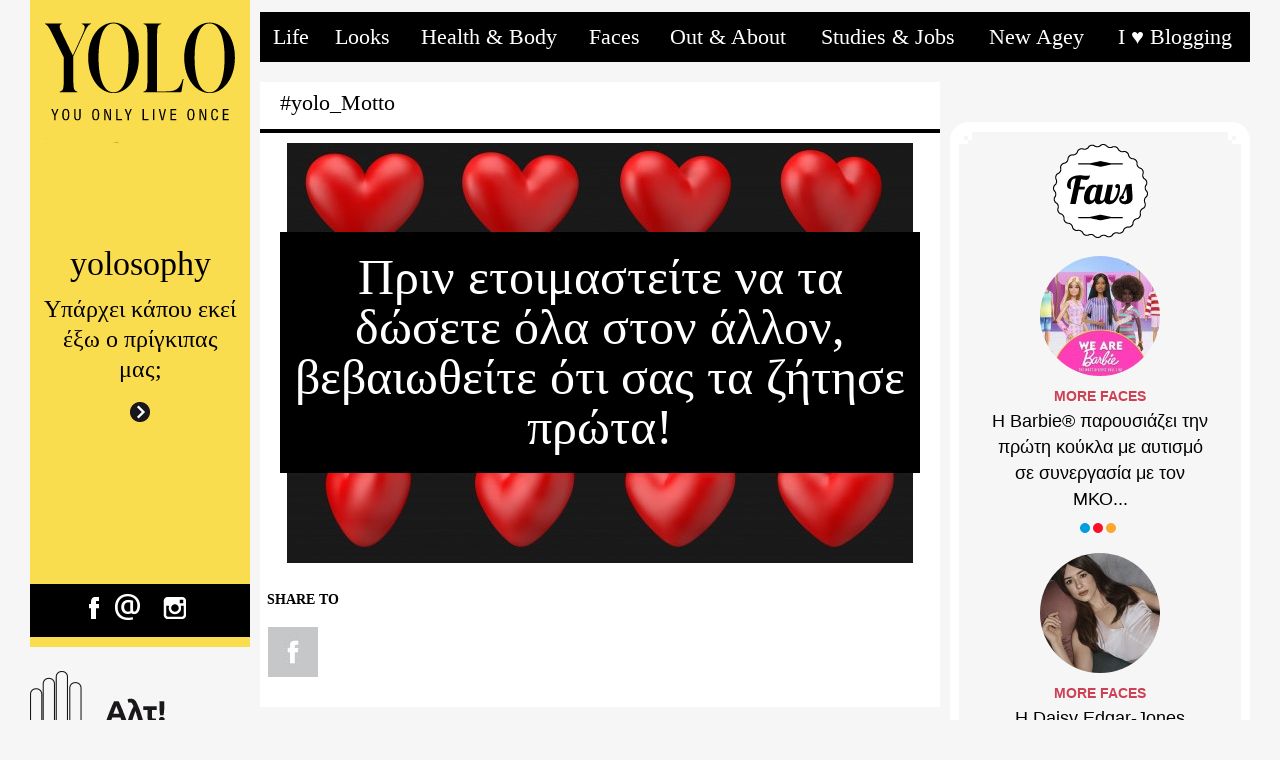

--- FILE ---
content_type: text/html; charset=UTF-8
request_url: https://y-olo.gr/post/7072/prin-etoimasteite-na-ta-dwsete-ola-ston-allon-bebaiwtheite-oti-sas-ta-zhthse-prwta
body_size: 99946
content:
<!DOCTYPE html>


<!--
__   __    _       
\ \ / /   | |      
 \ V /___ | | ___  
  \ // _ \| |/ _ \ 
  | | (_) | | (_) |
  \_/\___/|_|\___/ 
-->


<html>
    <head>
        <meta charset="utf-8" />
        <title>Πριν ετοιμαστείτε να τα δώσετε όλα στον άλλον, βεβαιωθείτε... - Y-olo.gr</title>

        <meta name="viewport" content="width=device-width, initial-scale=1, maximum-scale=1">
        <meta name="generator" content="Ypsilon CMS by WebJar" />
                <meta name="facebook-domain-verification" content="1ybfwvkj0jyqrgs3yujoapyzf904oi" />
        <meta name="description" content="" />
<meta property="og:title" content="Πριν ετοιμαστείτε να τα δώσετε όλα στον άλλον, βεβαιωθείτε ότι σας τα ζήτησε πρώτα!" />
<meta property="og:type" content="article" />
<meta property="og:url" content="http://y-olo.gr/post/7072/prin-etoimasteite-na-ta-dwsete-ola-ston-allon-bebaiwtheite-oti-sas-ta-zhthse-prwta" />
<meta property="og:site_name" content="Y-olo.gr" />
<meta property="og:description" content="" />
<meta property="og:image" content="https://y-olo.gr/storage/photos/c_910px_420px/202011/vector-heart-3d-animation-rotate-around-itself-360-degrees-52005-77.jpg" />
<meta name="twitter:card" content="summary">
<meta name="twitter:site" content="@newpostgr">
<meta name="twitter:domain" content="newpost.gr">
<meta name="twitter:title" content="Πριν ετοιμαστείτε να τα δώσετε όλα στον άλλον, βεβαιωθείτε ότι σας τα ζήτησε πρώτα!">
<meta name="twitter:description" content="">
<meta name="twitter:image" content="https://y-olo.gr/storage/photos/c_910px_420px/202011/vector-heart-3d-animation-rotate-around-itself-360-degrees-52005-77.jpg" />

        <link rel="shortcut icon" type="image/x-icon" href="/public/img/favicon.ico" />
        <link rel="icon" href="/public/img/favicon.ico" type="image/x-icon">

        <link rel="apple-touch-icon" href="/public/img/icon57x57.png" />
        <link rel="apple-touch-icon" sizes="114x114" href="/public/img/icon114x114.png" />
        <link rel="apple-touch-icon" sizes="72x72" href="/public/img/icon72x72.png" />
        <link rel="apple-touch-icon" sizes="144x144" href="/public/img/icon144x144.png" />
        <link href='http://fonts.googleapis.com/css?family=Roboto+Slab:400,100,300,700&subset=latin,cyrillic-ext,greek-ext,greek,vietnamese,latin-ext,cyrillic' rel='stylesheet' type='text/css'>
        <link href='http://fonts.googleapis.com/css?family=Roboto:400,100,100italic,300,300italic,400italic,500,500italic,700,700italic,900,900italic&subset=latin,cyrillic-ext,greek-ext,greek,vietnamese,latin-ext,cyrillic' rel='stylesheet' type='text/css'>
        <link href='http://fonts.googleapis.com/css?family=Ubuntu:300,400,500,700,300italic,400italic,500italic,700italic&subset=latin,greek-ext,greek,cyrillic,latin-ext' rel='stylesheet' type='text/css'>
        <link href='http://fonts.googleapis.com/css?family=Courgette&subset=latin,latin-ext' rel='stylesheet' type='text/css'>        <link href="/public/js/fancybox/source/jquery.fancybox.prov.css" rel="stylesheet" />
                <link href="/public/css/base.css?3" rel="stylesheet" />
                <link href="/public/css/layout.css?3" rel="stylesheet" />
                <!--[if lt IE 9]>
        <link href="/public/css/ltie9.css" rel="stylesheet" type="text/css" />
        <![endif]-->

                <script src="/public/js/jquery/jquery.min.js"></script>
                <script src="/public/js/modernizr/modernizr.custom.02371.js"></script>
                <script src="/public/js/fancybox/source/jquery.fancybox.js"></script>
                <script src="/public/js/jquery.fitvids/jquery.fitvids.min.js"></script>
                <script src="/public/js/masonry/masonry.pkgd.min.js"></script>
                <script src="/public/js/jquery.infinitescroll/jquery.infinitescroll.min.js"></script>
                <script src="/public/js/jquery.debouncedresize/jquery.debouncedresize.js"></script>
                <script src="/public/js/jquery.mobile-1.4.4.min.js"></script>
                <script src="/public/js/custom.js?1"></script>
                <!--[if lte IE 8]>
        <script src="/public/js/mediaqueries/css3-mediaqueries.js"></script>
        <![endif]-->

        <script>
            Core.path = '';</script>

        <script type='text/javascript'>
            var googletag = googletag || {};
            googletag.cmd = googletag.cmd || [];
            (function () {
                var gads = document.createElement('script');
                gads.async = true;
                gads.type = 'text/javascript';
                var useSSL = 'https:' == document.location.protocol;
                gads.src = (useSSL ? 'https:' : 'http:') + '//www.googletagservices.com/tag/js/gpt.js';
                var node = document.getElementsByTagName('script')[0];
                node.parentNode.insertBefore(gads, node);
            })();
        </script>

        <script type='text/javascript'>
            googletag.cmd.push(function () {
                googletag.defineSlot('/150450294/HomeRight1', [[300, 250],[300, 600]], 'div-gpt-ad-homeright1').addService(googletag.pubads());
                googletag.defineSlot('/150450294/HomeRight2', [300, 250], 'div-gpt-ad-homeright2').addService(googletag.pubads());
                googletag.defineSlot('/150450294/HomeRight3', [300, 250], 'div-gpt-ad-homeright3').addService(googletag.pubads());
                googletag.defineSlot('/150450294/HomeRight4', [300, 250], 'div-gpt-ad-homeright4').addService(googletag.pubads());
                googletag.defineSlot('/150450294/HomeRight5', [300, 250], 'div-gpt-ad-homeright5').addService(googletag.pubads());
                googletag.defineSlot('/150450294/HomeLeaderboard', [728, 90], 'div-gpt-ad-homeleaderboard').addService(googletag.pubads());
                googletag.defineSlot('/150450294/HomeRightLarge', [300, 600], 'div-gpt-ad-1423234153121-0').addService(googletag.pubads());
                googletag.defineSlot('/150450294/XL-Billboard', [[970, 418], [970, 250]], 'div-gpt-ad-1450261606515-0').addService(googletag.pubads());
                googletag.defineSlot('/150450294/Prestitial', [1, 1], 'div-gpt-ad-prestitial').addService(googletag.pubads());
                googletag.defineSlot('/211306049/Yolo_HP_1_1', [1, 1], 'div-gpt-ad-1447934616943-0').addService(googletag.pubads());
                // googletag.pubads().enableSingleRequest();
                // googletag.pubads().collapseEmptyDivs(true);
                // googletag.enableServices();
                googletag.pubads().setCentering(true);
                googletag.pubads().enableSingleRequest();
                googletag.pubads().disableInitialLoad();
                googletag.enableServices();
            });
        </script>

        <!-- Meta Pixel Code -->

        <script>

        !function(f,b,e,v,n,t,s){if(f.fbq)return;n=f.fbq=function(){n.callMethod?

        n.callMethod.apply(n,arguments):n.queue.push(arguments)};

        if(!f._fbq)f._fbq=n;n.push=n;n.loaded=!0;n.version='2.0';

        n.queue=[];t=b.createElement(e);t.async=!0;

        t.src=v;s=b.getElementsByTagName(e)[0];

        s.parentNode.insertBefore(t,s)}(window, document,'script',

        'https://connect.facebook.net/en_US/fbevents.js');

        fbq('init', '307130878143368');

        fbq('track', 'PageView');

        </script>
        <!-- End Meta Pixel Code -->

        <!--<script src="//cdn.orangeclickmedia.com/tech/y-olo.gr/ocm.js" async="async"></script>-->

        <!-- Google Tag Manager -->
        <script>(function(w,d,s,l,i){w[l]=w[l]||[];w[l].push({'gtm.start':
        new Date().getTime(),event:'gtm.js'});var f=d.getElementsByTagName(s)[0],
        j=d.createElement(s),dl=l!='dataLayer'?'&l='+l:'';j.async=true;j.src=
        'https://www.googletagmanager.com/gtm.js?id='+i+dl;f.parentNode.insertBefore(j,f);
        })(window,document,'script','dataLayer','GTM-MTD676H9');</script>
        <!-- End Google Tag Manager -->

        <link rel="canonical" href="http://y-olo.gr/post/7072/prin-etoimasteite-na-ta-dwsete-ola-ston-allon-bebaiwtheite-oti-sas-ta-zhthse-prwta" />



    </head>
    <body class="">
        <!-- Google Tag Manager (noscript) -->
        <noscript><iframe src="https://www.googletagmanager.com/ns.html?id=GTM-MTD676H9"
        height="0" width="0" style="display:none;visibility:hidden"></iframe></noscript>
        <!-- End Google Tag Manager (noscript) -->

        <!-- /211306049/Yolo_HP_1_1 -->
        <div id='div-gpt-ad-1447934616943-0' style='height:1px; width:1px;'>
        <script type='text/javascript'>
        googletag.cmd.push(function() { googletag.display('div-gpt-ad-1447934616943-0'); });
        </script>
        </div>
        <!-- /150450294/Prestitial -->
        <div id='div-gpt-ad-prestitial' style='height:1px; width:1px;'>
            <script type='text/javascript'>
            googletag.cmd.push(function() { googletag.display('div-gpt-ad-prestitial'); });
            </script>
        </div>
        <!--<style type="text/css">
    body {
        /*            background-color: #000 !important;*/
    }

    .midInnerWrapperInner,
    #header {
        /*            background-color: #f6f6f6 !important;*/
    }

    .skinWrapper {
        max-width: 1220px;
        width: 100%;
        margin: 0 auto;
        position: relative;
    }

    .skinWrapper a {
        opacity: 1;
    }

    .leftSkinOuter {
        position: absolute;
        z-index: 999;
    }

    .leftSkin {
        width: 360px;
        height: 1121px;
        position: fixed;
        margin-left: -360px;
    }

    .rightSkinOuter {
        position: absolute;
        z-index: 999;
        right: 0;
    }

    .rightSkin {
        width: 480px;
        height: 1121px;
        position: fixed;
    }

    @media only screen and (max-width: 1220px) {
        .skinWrapper {
            display: none;
        }
        body {
            background-color: #f6f6f6 !important;
        }
        .midInnerWrapperInner,
        #header {
            background-color: transparent !important;
        }
    }

</style>

<div class="skinWrapper">
    <IMG SRC="http://bs.serving-sys.com/BurstingPipe/adServer.bs?cn=tf&c=19&mc=imp&pli=16280785&PluID=0&ord=[timestamp]&rtu=-1" BORDER="0" HEIGHT="1" WIDTH="1" ALT="Advertisement" style="display:none;">

    <div class="leftSkinOuter">
        <div class="leftSkin">
            <a href="http://bs.serving-sys.com/BurstingPipe/adServer.bs?cn=tf&c=20&mc=click&pli=16280785&PluID=0&ord=[timestamp]" target="_blank"><img src="http://y-olo.gr/public/banners/nestleskin/yolo-skin-l.png"/></a>
        </div>
    </div>

    <div class="rightSkinOuter">
        <div class="rightSkin">
            <a href="http://bs.serving-sys.com/BurstingPipe/adServer.bs?cn=tf&c=20&mc=click&pli=16280785&PluID=0&ord=[timestamp]" target="_blank"><img src="http://y-olo.gr/public/banners/nestleskin/yolo-skin-r.png"/></a>
        </div>
    </div>
</div>-->

        <div id="vnetsurvey" class="vnetsurvey"></div>
        <script type="text/javascript" id="_vnet_webrating_sc">
            var _vnetSurv_opts_ = new Array("78452", "1");
            (function () {
                var vnetSurv = document.createElement("script");
                vnetSurv.type = 'text/javascript';
                vnetSurv.async = true;
                vnetSurv.src = "http://www.vnetsystem.gr:8080/serVFDP/webanalize/survey.js";
                (document.getElementsByTagName('head')[0] || document.getElementsByTagName('body')[0]).appendChild(vnetSurv);
            })();</script>


      
        <div class="banner970px250px">
            <div id='div-gpt-ad-1450261606515-0' style="margin:10px auto; ">
            <script type='text/javascript'>
            googletag.cmd.push(function() { googletag.display('div-gpt-ad-1450261606515-0'); });
            </script>
            </div>
        </div>
        
        <!-- Meta Pixel Code -->
        <noscript><img height="1" width="1" style="display:none" src=https://www.facebook.com/tr?id=307130878143368&ev=PageView&noscript=1/></noscript>
        <!-- End Meta Pixel Code -->
        
        
        <div class="wrapper clearfix" id="wrapper" style="overflow: visible!important;" >

                        <script>
                $(function () {
                    if (!Modernizr.localstorage) {
                        return false;
                    }
                    if (localStorage["YpsilonCmsAdmin"] != 1) {
                        return false;
                    }
                    if (!$('#apanel-placeholder').length) {
                        $('<div id="apanel-placeholder">').prependTo($('#wrapper'));
                        $.getJSON("http://y-olo.gr/apanel/check?callback=?", {}, function (data) {
                            if (data.isadmin == '1') {
                                Modernizr.load({
                                    load: [Core.path + '/public/admin/css/typicons.css', Core.path + '/public/admin/css/frontend-panel.css'],
                                    complete: function () {
                                        $.post("http://y-olo.gr/apanel", {
                                            'article' : '7072'
                                        }, function (data) {
                                            $('#apanel-placeholder').html(data);
                                            Core.homePage();
                                        });
                                    }
                                });
                            }
                        });
                    }
                });
            </script>
            

            


<script>
    $(function () {
        Core.articlePage();
    });
</script>




       
<header id="header" class=" flat ">
    <div class="leftBarSpace"><div class="leftBarSpaceInner"></div></div>
    <nav class="clearfix">
        <a class="mobileMenu" href="javascript:void(0);"><img src="/public/img/mobilemenu.png"></a>

        <ul class="navigation">
            
                                <li  style="background-color: #000000;">
                        <a class="mainItem" href="http://y-olo.gr/category/life">Life 
                            


                                
                        </a>

                                                    <div class="beforesub"></div>

                            <div class="sub clearfix" style="border-bottom:5px solid #fadd4f">
                                <div class="subInner">  <div class="triancle" style=" border-color: transparent transparent #fadd4f transparent;"></div></div>
                                <ul> 
                                                                                <li><a href="http://y-olo.gr/category/life/antres">ΑΝΤΡΕΣ</a></li>
                                                                                        <li><a href="http://y-olo.gr/category/life/sxeseis">ΣΧΕΣΕΙΣ</a></li>
                                                                                        <li><a href="http://y-olo.gr/category/life/sex">SEX</a></li>
                                                                                        <li><a href="http://y-olo.gr/category/life/life-coaching">LIFE COACHING</a></li>
                                                                                        <li><a href="http://y-olo.gr/category/life/diagwnismoi">ΔΙΑΓΩΝΙΣΜΟΙ</a></li>
                                                                                        <li><a href="http://y-olo.gr/category/life/more-life">MORE LIFE</a></li>
                                                                                    </ul>
                                        <div class="menuArticles">
                                                                                        <div class="articleImg"><img src="https://y-olo.gr/storage/photos/c_160px_161px/202502/xwria-sos-egkainia.jpg" title="Η αγάπη μεγαλώνει: Τα Παιδικά Χωριά SOS ανοίγουν νέο σπίτι στην Κρήτη."/></div>
                                                                                            <div class="menuArticlesWrapper">
                                                        
                                                <div class="firstMenuArticle"><a class="catTitle" href="http://y-olo.gr/category/life">LIFE </a><a class="title" href="http://y-olo.gr/post/8124/h-agaph-megalwnei-ta-paidika-xwria-sos-anoigoyn-neo-spiti-sthn-krhth">Η αγάπη μεγαλώνει: Τα Παιδικά Χωριά SOS ανοίγουν νέο σπίτι στην Κρήτη.</a></div>
                                                <div class="restMenuArticlesWrapper">
                                                                                                             <div class="menuArticle"><a class="catTitle" href="http://y-olo.gr/post/15">MORE LIFE </a><a class="menuArticleTitle" href="http://y-olo.gr/post/8026">Η Estée Lauder Companies συνεχίζει δυναμικά τη δράση της...</a></div>
                                                                                                             <div class="menuArticle"><a class="catTitle" href="http://y-olo.gr/post/2">LIFE </a><a class="menuArticleTitle" href="http://y-olo.gr/post/8007"> 5 φράσεις που δείχνουν έλλειψη αυτοπεποίθησης στη δουλειά.</a></div>
                                                                                                             <div class="menuArticle"><a class="catTitle" href="http://y-olo.gr/post/13">ΣΧΕΣΕΙΣ </a><a class="menuArticleTitle" href="http://y-olo.gr/post/6843">Σου βρήκαμε 5 λόγους για να μείνεις single αυτό το...</a></div>
                                                                                                    </div>
                                                        
                                            </div>
                                        </div>
                                    </div>

                                                                    </li>
                                                    <li  style="background-color: #000000;">
                        <a class="mainItem" href="http://y-olo.gr/category/looks">Looks 
                            


                                
                        </a>

                                                    <div class="beforesub"></div>

                            <div class="sub clearfix" style="border-bottom:5px solid #fadd4f">
                                <div class="subInner">  <div class="triancle" style=" border-color: transparent transparent #fadd4f transparent;"></div></div>
                                <ul> 
                                                                                <li><a href="http://y-olo.gr/category/looks/moda">ΜΟΔΑ</a></li>
                                                                                        <li><a href="http://y-olo.gr/category/looks/omorfia">ΟΜΟΡΦΙΑ</a></li>
                                                                                        <li><a href="http://y-olo.gr/category/looks/more-looks">MORE LOOKS</a></li>
                                                                                    </ul>
                                        <div class="menuArticles">
                                                                                        <div class="articleImg"><img src="https://y-olo.gr/storage/photos/c_160px_161px/202410/tezenis-paolosteve-milano1839-r2.jpg" title="Tezenis Legs Week: Ανακαλύψτε τα Νέα Κομμάτια AW24!"/></div>
                                                                                            <div class="menuArticlesWrapper">
                                                        
                                                <div class="firstMenuArticle"><a class="catTitle" href="http://y-olo.gr/category/looks/moda">ΜΟΔΑ </a><a class="title" href="http://y-olo.gr/post/8046/tezenis-legs-week-anakalypste-ta-nea-kommatia-aw24">Tezenis Legs Week: Ανακαλύψτε τα Νέα Κομμάτια AW24!</a></div>
                                                <div class="restMenuArticlesWrapper">
                                                                                                             <div class="menuArticle"><a class="catTitle" href="http://y-olo.gr/post/22">ΟΜΟΡΦΙΑ </a><a class="menuArticleTitle" href="http://y-olo.gr/post/8039">Απολαύστε στιγμές χαλάρωσης και ευεξίας στην άνεση του...</a></div>
                                                                                                             <div class="menuArticle"><a class="catTitle" href="http://y-olo.gr/post/22">ΟΜΟΡΦΙΑ </a><a class="menuArticleTitle" href="http://y-olo.gr/post/7956">Η Νέα συλλογή αρωμάτων Potions & Remedies του οίκου...</a></div>
                                                                                                             <div class="menuArticle"><a class="catTitle" href="http://y-olo.gr/post/21">ΜΟΔΑ </a><a class="menuArticleTitle" href="http://y-olo.gr/post/7948">Εμπνευσμένη από την Νότια Ιταλία η νέα κολεξιόν S/S24 της...</a></div>
                                                                                                    </div>
                                                        
                                            </div>
                                        </div>
                                    </div>

                                                                    </li>
                                                    <li  style="background-color: #000000;">
                        <a class="mainItem" href="http://y-olo.gr/category/health-body">Health & Body 
                            


                                
                        </a>

                                                    <div class="beforesub"></div>

                            <div class="sub clearfix" style="border-bottom:5px solid #fadd4f">
                                <div class="subInner">  <div class="triancle" style=" border-color: transparent transparent #fadd4f transparent;"></div></div>
                                <ul> 
                                                                                <li><a href="http://y-olo.gr/category/health-body/fitness-diaites">FITNESS / ΔΙΑΙΤΕΣ</a></li>
                                                                                        <li><a href="http://y-olo.gr/category/health-body/giatre-eimai-sobora">ΓΙΑΤΡΕ, ΕΙΜΑΙ ΣOΒΑΡΑ;</a></li>
                                                                                        <li><a href="http://y-olo.gr/category/health-body/more-health-body">MORE HEALTH & BODY</a></li>
                                                                                    </ul>
                                        <div class="menuArticles">
                                                                                        <div class="articleImg"><img src="https://y-olo.gr/storage/photos/c_160px_161px/202409/2149820394.jpg" title=" Ταλαιπωρημένα νύχια από ημιμόνιμα μανικιούρ: Πώς θα τα δυναμώσεις."/></div>
                                                                                            <div class="menuArticlesWrapper">
                                                        
                                                <div class="firstMenuArticle"><a class="catTitle" href="http://y-olo.gr/category/health-body">HEALTH & BODY </a><a class="title" href="http://y-olo.gr/post/8008/talaipwrhmena-nyxia-apo-hmimonima-manikioyr-pws-tha-ta-dynamwseis"> Ταλαιπωρημένα νύχια από ημιμόνιμα μανικιούρ: Πώς θα τα δυναμώσεις.</a></div>
                                                <div class="restMenuArticlesWrapper">
                                                                                                             <div class="menuArticle"><a class="catTitle" href="http://y-olo.gr/post/20">MORE HEALTH & BODY </a><a class="menuArticleTitle" href="http://y-olo.gr/post/8310">"Hormonall": Η Νέα πρωτοβουλία κοινωνικής ευθύνης της Vichy.</a></div>
                                                                                                             <div class="menuArticle"><a class="catTitle" href="http://y-olo.gr/post/20">MORE HEALTH & BODY </a><a class="menuArticleTitle" href="http://y-olo.gr/post/8170">Η ΙΚΕΑ αποκαλύπτει τα μυστικά του ύπνου παγκοσμίως – και τη...</a></div>
                                                                                                             <div class="menuArticle"><a class="catTitle" href="http://y-olo.gr/post/17">FITNESS / ΔΙΑΙΤΕΣ </a><a class="menuArticleTitle" href="http://y-olo.gr/post/8150">Ημερίδα για τις διατροφικές διαταραχές με καλεσμένες τις...</a></div>
                                                                                                    </div>
                                                        
                                            </div>
                                        </div>
                                    </div>

                                                                    </li>
                                                    <li  style="background-color: #000000;">
                        <a class="mainItem" href="http://y-olo.gr/category/faces">Faces 
                            


                                
                        </a>

                                                    <div class="beforesub"></div>

                            <div class="sub clearfix" style="border-bottom:5px solid #fadd4f">
                                <div class="subInner">  <div class="triancle" style=" border-color: transparent transparent #fadd4f transparent;"></div></div>
                                <ul> 
                                                                                <li><a href="http://y-olo.gr/category/faces/gossip">GOSSIP</a></li>
                                                                                        <li><a href="http://y-olo.gr/category/faces/synenteykseis">ΣΥΝΕΝΤΕΥΞΕΙΣ</a></li>
                                                                                        <li><a href="http://y-olo.gr/category/faces/more-faces">MORE FACES</a></li>
                                                                                    </ul>
                                        <div class="menuArticles">
                                                                                        <div class="articleImg"><img src="https://y-olo.gr/storage/photos/c_160px_161px/202409/w-m5-20240223-1620-0-90-cr-1.jpg" title="Ηθοποιός, μουσικός ή μοντέλο; Το νέο πρόσωπο της Hell Energy τα συγκεντρώνει όλα και ακούει στο..."/></div>
                                                                                            <div class="menuArticlesWrapper">
                                                        
                                                <div class="firstMenuArticle"><a class="catTitle" href="http://y-olo.gr/category/faces/more-faces">MORE FACES </a><a class="title" href="http://y-olo.gr/post/8001/hthopoios-moysikos-montelo-to-neo-proswpo-ths-hell-energy-ta-sygkentrwnei-ola-kai-akoyei-sto-onoma-michele-morrone">Ηθοποιός, μουσικός ή μοντέλο; Το νέο πρόσωπο της Hell Energy τα συγκεντρώνει όλα και ακούει στο...</a></div>
                                                <div class="restMenuArticlesWrapper">
                                                                                                             <div class="menuArticle"><a class="catTitle" href="http://y-olo.gr/post/28">MORE FACES </a><a class="menuArticleTitle" href="http://y-olo.gr/post/8365">Cycladic Identity: Στηρίζοντας τη ζωντανή κληρονομιά των...</a></div>
                                                                                                             <div class="menuArticle"><a class="catTitle" href="http://y-olo.gr/post/28">MORE FACES </a><a class="menuArticleTitle" href="http://y-olo.gr/post/8360">Η Daisy Edgar-Jones εντάσσεται στην παγκόσμια οικογένεια...</a></div>
                                                                                                             <div class="menuArticle"><a class="catTitle" href="http://y-olo.gr/post/28">MORE FACES </a><a class="menuArticleTitle" href="http://y-olo.gr/post/8358">Η Barbie® παρουσιάζει την πρώτη κούκλα με αυτισμό σε...</a></div>
                                                                                                    </div>
                                                        
                                            </div>
                                        </div>
                                    </div>

                                                                    </li>
                                                    <li  style="background-color: #000000;">
                        <a class="mainItem" href="http://y-olo.gr/category/out-about">Out & About 
                            


                                
                        </a>

                                                    <div class="beforesub"></div>

                            <div class="sub clearfix" style="border-bottom:5px solid #fadd4f">
                                <div class="subInner">  <div class="triancle" style=" border-color: transparent transparent #fadd4f transparent;"></div></div>
                                <ul> 
                                                                                <li><a href="http://y-olo.gr/category/out-about/out">OUT</a></li>
                                                                                        <li><a href="http://y-olo.gr/category/out-about/in">IN</a></li>
                                                                                        <li><a href="http://y-olo.gr/category/out-about/cook-eat">COOK & EAT</a></li>
                                                                                        <li><a href="http://y-olo.gr/category/out-about/more-out-about">MORE OUT & ABOUT</a></li>
                                                                                    </ul>
                                        <div class="menuArticles">
                                                                                        <div class="articleImg"><img src="https://y-olo.gr/storage/photos/c_160px_161px/202411/677a9539.jpg" title="Η Αθηναϊκή Ριβιέρα Καλωσορίζει το Barbarossa Athens: Ένας Νέος Γαστρονομικός Προορισμός στο 91..."/></div>
                                                                                            <div class="menuArticlesWrapper">
                                                        
                                                <div class="firstMenuArticle"><a class="catTitle" href="http://y-olo.gr/category/out-about/more-out-about">MORE OUT & ABOUT </a><a class="title" href="http://y-olo.gr/post/8056/h-athhna-kh-ribiera-kalwsorizei-to-barbarossa-athens-enas-neos-gastronomikos-proorismos-sto-91-athens-riviera">Η Αθηναϊκή Ριβιέρα Καλωσορίζει το Barbarossa Athens: Ένας Νέος Γαστρονομικός Προορισμός στο 91...</a></div>
                                                <div class="restMenuArticlesWrapper">
                                                                                                             <div class="menuArticle"><a class="catTitle" href="http://y-olo.gr/post/37">MORE OUT & ABOUT </a><a class="menuArticleTitle" href="http://y-olo.gr/post/8013">Η «Αρραβωνιαστικιά του Αχιλλέα» της Άλκης Ζέη για 2η χρονιά...</a></div>
                                                                                                             <div class="menuArticle"><a class="catTitle" href="http://y-olo.gr/post/37">MORE OUT & ABOUT </a><a class="menuArticleTitle" href="http://y-olo.gr/post/8005">In Orbit v.5: Η σύγχρονη εναλλακτική μουσική σκηνή δίνει...</a></div>
                                                                                                             <div class="menuArticle"><a class="catTitle" href="http://y-olo.gr/post/35">IN </a><a class="menuArticleTitle" href="http://y-olo.gr/post/7756">Ζήσε Σκανδιναβικά Χριστούγεννα με τη JYSK!</a></div>
                                                                                                    </div>
                                                        
                                            </div>
                                        </div>
                                    </div>

                                                                    </li>
                                                    <li  style="background-color: #000000;">
                        <a class="mainItem" href="http://y-olo.gr/category/studies-jobs">Studies & Jobs 
                            


                                
                        </a>

                                                    <div class="beforesub"></div>

                            <div class="sub clearfix" style="border-bottom:5px solid #fadd4f">
                                <div class="subInner">  <div class="triancle" style=" border-color: transparent transparent #fadd4f transparent;"></div></div>
                                <ul> 
                                                                                <li><a href="http://y-olo.gr/category/studies-jobs/odhgos-epibiwshs">ΟΔΗΓΟΣ ΕΠΙΒΙΩΣΗΣ</a></li>
                                                                                        <li><a href="http://y-olo.gr/category/studies-jobs/bres-doyleia">ΒΡΕΣ ΔΟΥΛΕΙΑ</a></li>
                                                                                        <li><a href="http://y-olo.gr/category/studies-jobs/kane-praktikh">ΚΑΝΕ ΠΡΑΚΤΙΚΗ</a></li>
                                                                                        <li><a href="http://y-olo.gr/category/studies-jobs/ypotrofies-metaptyxiaka">ΥΠΟΤΡΟΦΙΕΣ / ΜΕΤΑΠΤΥΧΙΑΚΑ</a></li>
                                                                                        <li><a href="http://y-olo.gr/category/studies-jobs/more-studies-jobs">MORE STUDIES & JOBS</a></li>
                                                                                    </ul>
                                        <div class="menuArticles">
                                                                                        <div class="articleImg"><img src="https://y-olo.gr/storage/photos/c_160px_161px/202509/s-kontizas-kai-ypotrofoi.jpg" title="Σωτήρης Κοντιζάς & ΣΑΕΚ ΑΚΜΗ: 8 χρόνια εκπαιδευτικοί «συνοδοιπόροι» - 8 πλήρεις υποτροφίες  για..."/></div>
                                                                                            <div class="menuArticlesWrapper">
                                                        
                                                <div class="firstMenuArticle"><a class="catTitle" href="http://y-olo.gr/category/studies-jobs/more-studies-jobs">MORE STUDIES & JOBS </a><a class="title" href="http://y-olo.gr/post/8311/swthrhs-kontizas-saek-akmh-8-xronia-ekpaideytikoi-synodoiporoi-8-plhreis-ypotrofies-gia-neoys-sth-gastronomia-kai-ton-toyrismo">Σωτήρης Κοντιζάς & ΣΑΕΚ ΑΚΜΗ: 8 χρόνια εκπαιδευτικοί «συνοδοιπόροι» - 8 πλήρεις υποτροφίες  για...</a></div>
                                                <div class="restMenuArticlesWrapper">
                                                                                                             <div class="menuArticle"><a class="catTitle" href="http://y-olo.gr/post/33">MORE STUDIES & JOBS </a><a class="menuArticleTitle" href="http://y-olo.gr/post/8341">Online Classrooms Generation Next: Ξεκίνησαν τα δωρεάν...</a></div>
                                                                                                             <div class="menuArticle"><a class="catTitle" href="http://y-olo.gr/post/33">MORE STUDIES & JOBS </a><a class="menuArticleTitle" href="http://y-olo.gr/post/8336">PSValueTalks 2025: Χαρτογραφώντας το νέο τοπίο της...</a></div>
                                                                                                             <div class="menuArticle"><a class="catTitle" href="http://y-olo.gr/post/33">MORE STUDIES & JOBS </a><a class="menuArticleTitle" href="http://y-olo.gr/post/8297">Άδεια εγκατάστασης και λειτουργίας Μη Κρατικού...</a></div>
                                                                                                    </div>
                                                        
                                            </div>
                                        </div>
                                    </div>

                                                                    </li>
                                                    <li  style="background-color: #000000;">
                        <a class="mainItem" href="http://y-olo.gr/category/new-agey">New Agey 
                            


                                
                        </a>

                                                    <div class="beforesub"></div>

                            <div class="sub clearfix" style="border-bottom:5px solid #fadd4f">
                                <div class="subInner">  <div class="triancle" style=" border-color: transparent transparent #fadd4f transparent;"></div></div>
                                <ul> 
                                                                                <li><a href="http://y-olo.gr/category/new-agey/zwdia">ΖΩΔΙΑ</a></li>
                                                                                        <li><a href="http://y-olo.gr/category/new-agey/enallaktika-energeiaka">ΕΝΑΛΛΑΚΤΙΚΑ /  ΕΝΕΡΓΕΙΑΚΑ</a></li>
                                                                                        <li><a href="http://y-olo.gr/category/new-agey/mysthria-anekshghta">ΜΥΣΤΗΡΙΑ & ΑΝΕΞΗΓΗΤΑ</a></li>
                                                                                        <li><a href="http://y-olo.gr/category/new-agey/more-new-agey">MORE NEW AGEY</a></li>
                                                                                    </ul>
                                        <div class="menuArticles">
                                                                                        <div class="articleImg"><img src="https://y-olo.gr/storage/photos/c_160px_161px/202409/snfcc-green-weekend-h-lesxh-ths-fyshs.jpg" title="SNFCC Green Weekend 2024 - Ιδέες για μια Πράσινη Πόλη."/></div>
                                                                                            <div class="menuArticlesWrapper">
                                                        
                                                <div class="firstMenuArticle"><a class="catTitle" href="http://y-olo.gr/category/new-agey/enallaktika-energeiaka">ΕΝΑΛΛΑΚΤΙΚΑ /  ΕΝΕΡΓΕΙΑΚΑ </a><a class="title" href="http://y-olo.gr/post/8015/snfcc-green-weekend-2024-idees-gia-mia-prasinh-polh">SNFCC Green Weekend 2024 - Ιδέες για μια Πράσινη Πόλη.</a></div>
                                                <div class="restMenuArticlesWrapper">
                                                                                                             <div class="menuArticle"><a class="catTitle" href="http://y-olo.gr/post/41">ΖΩΔΙΑ </a><a class="menuArticleTitle" href="http://y-olo.gr/post/8009">Τα 3 ζώδια που δημιουργούν συνέχεια εντάσεις -Είναι χαοτικά...</a></div>
                                                                                                             <div class="menuArticle"><a class="catTitle" href="http://y-olo.gr/post/42">ΕΝΑΛΛΑΚΤΙΚΑ /  ΕΝΕΡΓΕΙΑΚΑ </a><a class="menuArticleTitle" href="http://y-olo.gr/post/8102">Παγκόσμιο Πρωτάθλημα Καλών Πράξεων: Το φυσικό μεταλλικό...</a></div>
                                                                                                             <div class="menuArticle"><a class="catTitle" href="http://y-olo.gr/post/10">NEW AGEY </a><a class="menuArticleTitle" href="http://y-olo.gr/post/7969">Η Samsung αποκαλύπτει το Galaxy Z Flip6 Olympic Edition,...</a></div>
                                                                                                    </div>
                                                        
                                            </div>
                                        </div>
                                    </div>

                                                                    </li>
                                                    <li  style="background-color: #000000;">
                        <a class="mainItem" href="http://y-olo.gr/category/i-hearts-blogging">I ♥ Blogging 
                            


                                
                        </a>

                                                    <div class="beforesub"></div>

                            <div class="sub clearfix" style="border-bottom:5px solid #fadd4f">
                                <div class="subInner">  <div class="triancle" style=" border-color: transparent transparent #fadd4f transparent;"></div></div>
                                <ul> 
                                                                                <li><a href="http://y-olo.gr/category/i-hearts-blogging/lila-got-balls">LILA GOT BALLS</a></li>
                                                                                        <li><a href="http://y-olo.gr/category/i-hearts-blogging/katmilamila">KATMILAMILA</a></li>
                                                                                        <li><a href="http://y-olo.gr/category/i-hearts-blogging/caprigirl-says-yolo">CAPRIGIRL... SAYS YOLO</a></li>
                                                                                        <li><a href="http://y-olo.gr/category/i-hearts-blogging/yolo-sophy">YOLOSOPHY</a></li>
                                                                                        <li><a href="http://y-olo.gr/category/i-hearts-blogging/more-i-hearts-blogging">MORE I ♥ BLOGGING</a></li>
                                                                                        <li><a href="http://y-olo.gr/category/i-hearts-blogging/alekas-secret">ALEKA'S SECRET</a></li>
                                                                                    </ul>
                                        <div class="menuArticles">
                                                                                        <div class="articleImg"><img src="https://y-olo.gr/storage/photos/c_160px_161px/202502/2151158152.jpg" title="Υπάρχει κάπου εκεί έξω ο πρίγκιπας μας;"/></div>
                                                                                            <div class="menuArticlesWrapper">
                                                        
                                                <div class="firstMenuArticle"><a class="catTitle" href="http://y-olo.gr/category/i-hearts-blogging/yolo-sophy">YOLOSOPHY </a><a class="title" href="http://y-olo.gr/post/4385/yparxei-kapoy-ekei-eksw-o-prigkipas-mas">Υπάρχει κάπου εκεί έξω ο πρίγκιπας μας;</a></div>
                                                <div class="restMenuArticlesWrapper">
                                                                                                             <div class="menuArticle"><a class="catTitle" href="http://y-olo.gr/post/45">YOLOSOPHY </a><a class="menuArticleTitle" href="http://y-olo.gr/post/1715">Υπάρχει κι άλλος που μισεί τις Απόκριες;</a></div>
                                                                                                             <div class="menuArticle"><a class="catTitle" href="http://y-olo.gr/post/45">YOLOSOPHY </a><a class="menuArticleTitle" href="http://y-olo.gr/post/3711">Τα «όχι» που πρέπει να πεις στη ζωή σου</a></div>
                                                                                                             <div class="menuArticle"><a class="catTitle" href="http://y-olo.gr/post/45">YOLOSOPHY </a><a class="menuArticleTitle" href="http://y-olo.gr/post/7351">Έναρξη του έργου «2022»</a></div>
                                                                                                    </div>
                                                        
                                            </div>
                                        </div>
                                    </div>

                                                                    </li>
                                
        </ul>
    </nav>
</header>
<div class="midInnerWrapperInner ">

    <div class="midInnerWrapperInnerCentral articleMinHeight">
        <div class="midInnerWrapperInnerCentralInner articleMinHeight">
            <div class='standartHead'>
                <aside class="leftBar stampWrapper leftBarArticle">
    <div class="leftBarInner stamp">
            <div id="logo" class="default">

                <a class="thelogo" href="http://y-olo.gr/"><img src="/public/img/logos/logo.svg" alt="Y-olo.gr"></a>

                
                

                    <a href='http://y-olo.gr/post/4385/yparxei-kapoy-ekei-eksw-o-prigkipas-mas' class="yolosofi">
                        <p class="yolosofiTitle">yolosophy</p>
                        <p>Υπάρχει κάπου εκεί έξω ο πρίγκιπας μας;</p>
                        <p><img src="/public/img/yolosophy.png" /></p>
                    </a>
                                <section class="logoSocialMedia">
                       <ul>
                        <li><a href="https://www.facebook.com/pages/Yolo/1556987927846116" target="_blank"><img src="/public/img/fb.png"></a></li>
                        <!-- <li><a href="https://twitter.com/Yologr1" target="_blank"><img src="/public/img/twitter.png"></a></li> -->
                        <li><a href="http://y-olo.gr/contact"><img src="/public/img/email.png"></a></li>
                        <!-- <li><a href="https://plus.google.com/u/1/b/101610752837655600419/101610752837655600419" target="_blank"><img src="/public/img/gplus.png"></a></li> -->
                        <li><a href="https://www.instagram.com/_yologr_" target="_blank"><img src="/public/img/instagram.png"></a></li>
                    </ul>
                </section> 

            </div>
 
       
        <div class="bosiko"></div>

    </div>

                    <div class="clearfix relatedWrapper">
                <div class='space'></div>
                <img class='alt' src='/public/img/alt.png'/>
                      
                    <article class="articleBox clearfix relatedArticle">
                                                <div class="articleBoxImage" style='border-top: 4px solid #fadd4f'><a href="http://y-olo.gr/post/7052/den-kserw-pote-na-ksekinhsw-diaita-oktwbrio-noembrio-potembrio"><img src="https://y-olo.gr/storage/photos/c_220px_145px/202509/9263077-4112207.jpg"/></a></div>
                        <div class="catTitle"><a href="http://y-olo.gr/category/yolo-moto"><span style="color: #000000;">YOLO_MOTTO</span></a></div>
                        <div class="articleBoxTitle"><a href="http://y-olo.gr/post/7052/den-kserw-pote-na-ksekinhsw-diaita-oktwbrio-noembrio-potembrio"><span>Δεν ξέρω πότε να ξεκινήσω δίαιτα... Οκτώβριο? Νοέμβριο? Ποτέμβριο?</span> </a></div>
                    </article>

                          
                    <article class="articleBox clearfix relatedArticle">
                                                <div class="articleBoxImage" style='border-top: 4px solid #fadd4f'><a href="http://y-olo.gr/post/7204/eytyxia-einai-na-peis-tha-xoyzoyrepsw-ligo-kai-na-kseratheis-gia-kanena-diwro"><img src="https://y-olo.gr/storage/photos/c_220px_145px/202104/pattern-cute-clouds-stars-1191-250.jpg"/></a></div>
                        <div class="catTitle"><a href="http://y-olo.gr/category/yolo-moto"><span style="color: #000000;">YOLO_MOTTO</span></a></div>
                        <div class="articleBoxTitle"><a href="http://y-olo.gr/post/7204/eytyxia-einai-na-peis-tha-xoyzoyrepsw-ligo-kai-na-kseratheis-gia-kanena-diwro"><span>Ευτυχία είναι να πεις θα χουζουρέψω λίγο και να ξεραθείς για κανένα δίωρο!</span> </a></div>
                    </article>

                          
                    <article class="articleBox clearfix relatedArticle">
                                                <div class="articleBoxImage" style='border-top: 4px solid #fadd4f'><a href="http://y-olo.gr/post/7125/an-xasete-kaltsa-sto-plynthrio-epistrefei-pisw-ws-kapaki-apo-taper-poy-den-tairiazei-poythena"><img src="https://y-olo.gr/storage/photos/c_220px_145px/202310/20827639-different-cute-socks-flat-vector-illustrations-set-1.jpg"/></a></div>
                        <div class="catTitle"><a href="http://y-olo.gr/category/yolo-moto"><span style="color: #000000;">YOLO_MOTTO</span></a></div>
                        <div class="articleBoxTitle"><a href="http://y-olo.gr/post/7125/an-xasete-kaltsa-sto-plynthrio-epistrefei-pisw-ws-kapaki-apo-taper-poy-den-tairiazei-poythena"><span>Αν χάσετε κάλτσα στο πλυντήριο, επιστρέφει πίσω ως καπάκι από τάπερ που δεν...</span> </a></div>
                    </article>

                          
                    <article class="articleBox clearfix relatedArticle">
                                                <div class="articleBoxImage" style='border-top: 4px solid #fadd4f'><a href="http://y-olo.gr/post/7084/kathe-prwi-pinw-dyo-kafedes-gia-to-kalo-ths-anthrwpothtas"><img src="https://y-olo.gr/storage/photos/c_220px_145px/202011/background-roasted-fresh-brown-coffee-beans-perfect-cool-wallpaper-181624-13741.jpg"/></a></div>
                        <div class="catTitle"><a href="http://y-olo.gr/category/yolo-moto"><span style="color: #000000;">YOLO_MOTTO</span></a></div>
                        <div class="articleBoxTitle"><a href="http://y-olo.gr/post/7084/kathe-prwi-pinw-dyo-kafedes-gia-to-kalo-ths-anthrwpothtas"><span>Κάθε πρωί πίνω δύο καφέδες, για το καλό της ανθρωπότητας!</span> </a></div>
                    </article>

                          
                    <article class="articleBox clearfix relatedArticle">
                                                <div class="articleBoxImage" style='border-top: 4px solid #fadd4f'><a href="http://y-olo.gr/post/7062/o-gatos-moy-me-dagkwnei-kai-me-glyfei-enallaks-ksekathara-didymos"><img src="https://y-olo.gr/storage/photos/c_220px_145px/202011/illustration-drawing-style-cat-breeds-collection-53876-36830.jpg"/></a></div>
                        <div class="catTitle"><a href="http://y-olo.gr/category/yolo-moto"><span style="color: #000000;">YOLO_MOTTO</span></a></div>
                        <div class="articleBoxTitle"><a href="http://y-olo.gr/post/7062/o-gatos-moy-me-dagkwnei-kai-me-glyfei-enallaks-ksekathara-didymos"><span>Ο γάτος μου με δαγκώνει και με γλύφει εναλλάξ, ξεκάθαρα Δίδυμος! </span> </a></div>
                    </article>

                          
                    <article class="articleBox clearfix relatedArticle">
                                                <div class="articleBoxImage" style='border-top: 4px solid #fadd4f'><a href="http://y-olo.gr/post/7039/fetos-tha-tragoydame-last-christmas-i-gave-you-my-mask"><img src="https://y-olo.gr/storage/photos/c_220px_145px/202010/abstract-technology-particle-background-52683-25766.jpg"/></a></div>
                        <div class="catTitle"><a href="http://y-olo.gr/category/yolo-moto"><span style="color: #000000;">YOLO_MOTTO</span></a></div>
                        <div class="articleBoxTitle"><a href="http://y-olo.gr/post/7039/fetos-tha-tragoydame-last-christmas-i-gave-you-my-mask"><span>Φέτος θα τραγουδάμε "Last Christmas I gave you my mask...."</span> </a></div>
                    </article>

                                </div>   

            

</aside>
            </div>   
            <div class='noStandartHead'>
                <aside class="leftBar stampWrapper leftBarArticle">
    <div class="leftBarInner stamp">
            <div id="logo" class="default">

                <a class="thelogo" href="http://y-olo.gr/"><img src="/public/img/logos/logo.svg" alt="Y-olo.gr"></a>

                
                

                    <a href='http://y-olo.gr/post/4385/yparxei-kapoy-ekei-eksw-o-prigkipas-mas' class="yolosofi">
                        <p class="yolosofiTitle">yolosophy</p>
                        <p>Υπάρχει κάπου εκεί έξω ο πρίγκιπας μας;</p>
                        <p><img src="/public/img/yolosophy.png" /></p>
                    </a>
                                <section class="logoSocialMedia">
                       <ul>
                        <li><a href="https://www.facebook.com/pages/Yolo/1556987927846116" target="_blank"><img src="/public/img/fb.png"></a></li>
                        <!-- <li><a href="https://twitter.com/Yologr1" target="_blank"><img src="/public/img/twitter.png"></a></li> -->
                        <li><a href="http://y-olo.gr/contact"><img src="/public/img/email.png"></a></li>
                        <!-- <li><a href="https://plus.google.com/u/1/b/101610752837655600419/101610752837655600419" target="_blank"><img src="/public/img/gplus.png"></a></li> -->
                        <li><a href="https://www.instagram.com/_yologr_" target="_blank"><img src="/public/img/instagram.png"></a></li>
                    </ul>
                </section> 

            </div>
 
       
        <div class="bosiko"></div>

    </div>

                    <div class="clearfix relatedWrapper">
                <div class='space'></div>
                <img class='alt' src='/public/img/alt.png'/>
                      
                    <article class="articleBox clearfix relatedArticle">
                                                <div class="articleBoxImage" style='border-top: 4px solid #fadd4f'><a href="http://y-olo.gr/post/7052/den-kserw-pote-na-ksekinhsw-diaita-oktwbrio-noembrio-potembrio"><img src="https://y-olo.gr/storage/photos/c_220px_145px/202509/9263077-4112207.jpg"/></a></div>
                        <div class="catTitle"><a href="http://y-olo.gr/category/yolo-moto"><span style="color: #000000;">YOLO_MOTTO</span></a></div>
                        <div class="articleBoxTitle"><a href="http://y-olo.gr/post/7052/den-kserw-pote-na-ksekinhsw-diaita-oktwbrio-noembrio-potembrio"><span>Δεν ξέρω πότε να ξεκινήσω δίαιτα... Οκτώβριο? Νοέμβριο? Ποτέμβριο?</span> </a></div>
                    </article>

                          
                    <article class="articleBox clearfix relatedArticle">
                                                <div class="articleBoxImage" style='border-top: 4px solid #fadd4f'><a href="http://y-olo.gr/post/7204/eytyxia-einai-na-peis-tha-xoyzoyrepsw-ligo-kai-na-kseratheis-gia-kanena-diwro"><img src="https://y-olo.gr/storage/photos/c_220px_145px/202104/pattern-cute-clouds-stars-1191-250.jpg"/></a></div>
                        <div class="catTitle"><a href="http://y-olo.gr/category/yolo-moto"><span style="color: #000000;">YOLO_MOTTO</span></a></div>
                        <div class="articleBoxTitle"><a href="http://y-olo.gr/post/7204/eytyxia-einai-na-peis-tha-xoyzoyrepsw-ligo-kai-na-kseratheis-gia-kanena-diwro"><span>Ευτυχία είναι να πεις θα χουζουρέψω λίγο και να ξεραθείς για κανένα δίωρο!</span> </a></div>
                    </article>

                          
                    <article class="articleBox clearfix relatedArticle">
                                                <div class="articleBoxImage" style='border-top: 4px solid #fadd4f'><a href="http://y-olo.gr/post/7125/an-xasete-kaltsa-sto-plynthrio-epistrefei-pisw-ws-kapaki-apo-taper-poy-den-tairiazei-poythena"><img src="https://y-olo.gr/storage/photos/c_220px_145px/202310/20827639-different-cute-socks-flat-vector-illustrations-set-1.jpg"/></a></div>
                        <div class="catTitle"><a href="http://y-olo.gr/category/yolo-moto"><span style="color: #000000;">YOLO_MOTTO</span></a></div>
                        <div class="articleBoxTitle"><a href="http://y-olo.gr/post/7125/an-xasete-kaltsa-sto-plynthrio-epistrefei-pisw-ws-kapaki-apo-taper-poy-den-tairiazei-poythena"><span>Αν χάσετε κάλτσα στο πλυντήριο, επιστρέφει πίσω ως καπάκι από τάπερ που δεν...</span> </a></div>
                    </article>

                          
                    <article class="articleBox clearfix relatedArticle">
                                                <div class="articleBoxImage" style='border-top: 4px solid #fadd4f'><a href="http://y-olo.gr/post/7084/kathe-prwi-pinw-dyo-kafedes-gia-to-kalo-ths-anthrwpothtas"><img src="https://y-olo.gr/storage/photos/c_220px_145px/202011/background-roasted-fresh-brown-coffee-beans-perfect-cool-wallpaper-181624-13741.jpg"/></a></div>
                        <div class="catTitle"><a href="http://y-olo.gr/category/yolo-moto"><span style="color: #000000;">YOLO_MOTTO</span></a></div>
                        <div class="articleBoxTitle"><a href="http://y-olo.gr/post/7084/kathe-prwi-pinw-dyo-kafedes-gia-to-kalo-ths-anthrwpothtas"><span>Κάθε πρωί πίνω δύο καφέδες, για το καλό της ανθρωπότητας!</span> </a></div>
                    </article>

                          
                    <article class="articleBox clearfix relatedArticle">
                                                <div class="articleBoxImage" style='border-top: 4px solid #fadd4f'><a href="http://y-olo.gr/post/7062/o-gatos-moy-me-dagkwnei-kai-me-glyfei-enallaks-ksekathara-didymos"><img src="https://y-olo.gr/storage/photos/c_220px_145px/202011/illustration-drawing-style-cat-breeds-collection-53876-36830.jpg"/></a></div>
                        <div class="catTitle"><a href="http://y-olo.gr/category/yolo-moto"><span style="color: #000000;">YOLO_MOTTO</span></a></div>
                        <div class="articleBoxTitle"><a href="http://y-olo.gr/post/7062/o-gatos-moy-me-dagkwnei-kai-me-glyfei-enallaks-ksekathara-didymos"><span>Ο γάτος μου με δαγκώνει και με γλύφει εναλλάξ, ξεκάθαρα Δίδυμος! </span> </a></div>
                    </article>

                          
                    <article class="articleBox clearfix relatedArticle">
                                                <div class="articleBoxImage" style='border-top: 4px solid #fadd4f'><a href="http://y-olo.gr/post/7039/fetos-tha-tragoydame-last-christmas-i-gave-you-my-mask"><img src="https://y-olo.gr/storage/photos/c_220px_145px/202010/abstract-technology-particle-background-52683-25766.jpg"/></a></div>
                        <div class="catTitle"><a href="http://y-olo.gr/category/yolo-moto"><span style="color: #000000;">YOLO_MOTTO</span></a></div>
                        <div class="articleBoxTitle"><a href="http://y-olo.gr/post/7039/fetos-tha-tragoydame-last-christmas-i-gave-you-my-mask"><span>Φέτος θα τραγουδάμε "Last Christmas I gave you my mask...."</span> </a></div>
                    </article>

                                </div>   

            

</aside>
            </div> 
            <div class="midInnerWrapperInnerCentralContent articleMidWrapper">

                <section class="contentWrapper articleWrapper">

                    <article id="article">
                        <div class="yoloMotoHome yoloMotoInner clearfix"> 
                            <div class="yolloTvHeader clearfix"> 
                                <span class="yolloTvLabel"><a class="yοttoInArticleCatLink" href="http://y-olo.gr/category/yolo-moto">#yolo_Motto</a></span>
                            </div>
                            <div class="yotoHomeBody" style="background:url('https://y-olo.gr/storage/photos/c_910px_420px/202011/vector-heart-3d-animation-rotate-around-itself-360-degrees-52005-77.jpg') no-repeat center center">
                                <div class="yoToTitle">
                                    <span>Πριν ετοιμαστείτε να τα δώσετε όλα στον άλλον, βεβαιωθείτε ότι σας τα ζήτησε πρώτα!</span>
                                </div>
                            </div>
                            <div class="yottosocial">
                                    <span>SHARE TO</span>
                                     <ul class="clearfix">
                                        <li><a href="javascript:void(0)" onclick="window.open('https://www.facebook.com/sharer/sharer.php?u=http%3A%2F%2Fy-olo.gr%2Fpost%2F7072%2Fprin-etoimasteite-na-ta-dwsete-ola-ston-allon-bebaiwtheite-oti-sas-ta-zhthse-prwta', 'sharer', 'width=626,height=436');"><img src="/public/img/facebookShare.jpg"/></a></li>
                                        <!-- <li><a href="javascript:void(0)" onclick="window.open('https://twitter.com/intent/tweet?url=http%3A%2F%2Fy-olo.gr%2Fpost%2F7072%2Fprin-etoimasteite-na-ta-dwsete-ola-ston-allon-bebaiwtheite-oti-sas-ta-zhthse-prwta&via=Yologr1&text=%CE%A0%CF%81%CE%B9%CE%BD+%CE%B5%CF%84%CE%BF%CE%B9%CE%BC%CE%B1%CF%83%CF%84%CE%B5%CE%AF%CF%84%CE%B5+%CE%BD%CE%B1+%CF%84%CE%B1+%CE%B4%CF%8E%CF%83%CE%B5%CF%84%CE%B5+%CF%8C%CE%BB%CE%B1+%CF%83%CF%84%CE%BF%CE%BD+%CE%AC%CE%BB%CE%BB%CE%BF%CE%BD%2C+%CE%B2%CE%B5%CE%B2%CE%B1%CE%B9%CF%89%CE%B8%CE%B5%CE%AF%CF%84%CE%B5+%CF%8C%CF%84%CE%B9+%CF%83%CE%B1%CF%82+%CF%84%CE%B1+%CE%B6%CE%AE%CF%84%CE%B7%CF%83%CE%B5+%CF%80%CF%81%CF%8E%CF%84%CE%B1%21', 'sharer', 'width=626,height=436');"><img src="/public/img/twitterShare.jpg"/></a></li> -->
                                        <!-- <li><a href="javascript:void(0)" onclick="window.open('https://plus.google.com/share?url=http%3A%2F%2Fy-olo.gr%2Fpost%2F7072%2Fprin-etoimasteite-na-ta-dwsete-ola-ston-allon-bebaiwtheite-oti-sas-ta-zhthse-prwta', 'sharer', 'width=500,height=500');"><img src="/public/img/gplusShare.jpg"/></a></li> -->
                                        <!-- <li><a href="javascript:void(0)" onclick="window.open('http://pinterest.com/pin/create/button/?url=http%3A%2F%2Fy-olo.gr%2Fpost%2F7072%2Fprin-etoimasteite-na-ta-dwsete-ola-ston-allon-bebaiwtheite-oti-sas-ta-zhthse-prwta&media=https%3A%2F%2Fy-olo.gr%2Fstorage%2Fphotos%2Fc_910px_420px%2F202011%2Fvector-heart-3d-animation-rotate-around-itself-360-degrees-52005-77.jpg&description=%CE%A0%CF%81%CE%B9%CE%BD+%CE%B5%CF%84%CE%BF%CE%B9%CE%BC%CE%B1%CF%83%CF%84%CE%B5%CE%AF%CF%84%CE%B5+%CE%BD%CE%B1+%CF%84%CE%B1+%CE%B4%CF%8E%CF%83%CE%B5%CF%84%CE%B5+%CF%8C%CE%BB%CE%B1+%CF%83%CF%84%CE%BF%CE%BD+%CE%AC%CE%BB%CE%BB%CE%BF%CE%BD%2C+%CE%B2%CE%B5%CE%B2%CE%B1%CE%B9%CF%89%CE%B8%CE%B5%CE%AF%CF%84%CE%B5+%CF%8C%CF%84%CE%B9+%CF%83%CE%B1%CF%82+%CF%84%CE%B1+%CE%B6%CE%AE%CF%84%CE%B7%CF%83%CE%B5+%CF%80%CF%81%CF%8E%CF%84%CE%B1%21', 'sharer', 'width=626,height=500');"><img src="/public/img/pinterestShare.jpg"/></a></li> -->
                                    </ul>
                                </div>
                        </div>

                    </article>
                    <a href="#lightboxContent" class="messageForm clearfix" title=""><img src="http://y-olo.gr/public/img/comments.png"/></a>
<div id="lightboxContent" style="display:none">
    <div class="yoloUsersForm clearfix">
        <img src="http://y-olo.gr/public/img/logos/B-Y.png">
        <span>ΠΕΣ ΤΑ ΜΑΣ ΟΛΑ <br>ΕΙΜΑΣΤΕ ΕΔΩ ΓΙΑ ΝΑ ΣΕ ΑΚΟΥΣΟΥΜΕ</span>

    </div>
    <form action="http://y-olo.gr/contact" method="post" class="data-form" id="contact-form">

        <div class="msg"></div>

        <div class="clearfix hide">

            <div class="field-wrapper">
                <label for="fname">Ονοματεπώνυμο <span class="req">*</span></label>
                <div class="field">
                    <input type="text" name="name" id="fname" />
                </div>
            </div>

            <div class="field-wrapper">
                <label for="femail">E-mail <span class="req">*</span></label>
                <div class="field">
                    <input type="text" name="email" id="femail" />
                </div>
            </div>

            <div class="field-wrapper">
                <label for="fphone">Τηλέφωνο</label>
                <div class="field">
                    <input type="text" name="phone" id="fphone" />
                </div>
            </div>
            <input type="hidden" name="comment" value="1" />
            <div class="field-wrapper">
                <label for="fnumber">Επαλήθευση: <span></span></label>
                <div class="field">
                    <input type="text" name="number" id="fnumber" style="60px" />
                </div>
            </div>

            <div class="field-wrapper">
                <label for="fmessage">Το μήνυμά σας <span class="req">*</span></label>
                <div class="field">
                    <textarea name="message" id="fmessage"></textarea>
                </div>
            </div>

        </div>

        <div class="submit-wrapper hide">
            <button type="submit">Αποστολή</button>
        </div>

    </form>



    <script>
        $(function() {
            var form = $('#contact-form');
            var button = $('.submit-wrapper button', form);
            var loading = $('.loading', form);
            var msg = $('.msg', form);

            form.submit(function() {
                if (!button.hasClass('disabled')) {
                    button.addClass('disabled');
                    loading.show();
                    msg.hide().html('');
                    $.post(Core.path + '/contact/send-json', form.serialize(), function(response) {
                        button.removeClass('disabled');
                        loading.hide();
                        if (response.error) {
                            msg.html('<span style="color:#c00">' + response.error + '</span>').show();
                            $('html, body').animate({scrollTop: form.offset().top}, 500);
                        } else {
                            if (response.message) {
                                msg.html(response.message).show();
                            }
                            $('.hide', form).hide();

                        }
                    },
                            "json"
                            );
                }
                return false;
            });

            $.post(Core.path + '/contact/number', {}, function(response) {
                $('label[for="fnumber"] span', form).html(response);
            });
        });
    </script>
</div>

                                            <article class="articleBox clearfix prevArticle">

                                                        <div class="arrow"><div> <a href="http://y-olo.gr/post/7084/kathe-prwi-pinw-dyo-kafedes-gia-to-kalo-ths-anthrwpothtas"><img src="/public/img/prev.png" /></a></div> <div> <a href="http://y-olo.gr/post/7084/kathe-prwi-pinw-dyo-kafedes-gia-to-kalo-ths-anthrwpothtas">Προηγούμενο Άρθρο </a></div></div>
                            <div class="articleBoxImage"><a href="http://y-olo.gr/post/7084/kathe-prwi-pinw-dyo-kafedes-gia-to-kalo-ths-anthrwpothtas"><img src="https://y-olo.gr/storage/photos/c_200px_215px/202011/background-roasted-fresh-brown-coffee-beans-perfect-cool-wallpaper-181624-13741.jpg"/></a></div>
                            <div class="catTitle"><a href="http://y-olo.gr/category/yolo-moto"><span style="color: #000000;">YOLO_MOTTO</span></a></div>
                            <div class="articleBoxTitle"><a href="http://y-olo.gr/post/7084/kathe-prwi-pinw-dyo-kafedes-gia-to-kalo-ths-anthrwpothtas"><span>Κάθε πρωί πίνω δύο καφέδες, για το καλό της ανθρωπότητας!<span class="border"></span></span> </a></div>
                        </article>
                        

                                            <article class="articleBox clearfix nextArticle">


                                                        <div class="arrow"><div> <a href="http://y-olo.gr/post/7062/o-gatos-moy-me-dagkwnei-kai-me-glyfei-enallaks-ksekathara-didymos"><img src="/public/img/next.png" /></a></div> <div><a href="http://y-olo.gr/post/7062/o-gatos-moy-me-dagkwnei-kai-me-glyfei-enallaks-ksekathara-didymos">Επόμενο Άρθρο</a></div></div>
                            <div class="articleBoxImage"><a href="http://y-olo.gr/post/7062/o-gatos-moy-me-dagkwnei-kai-me-glyfei-enallaks-ksekathara-didymos"><img src="https://y-olo.gr/storage/photos/c_200px_215px/202011/illustration-drawing-style-cat-breeds-collection-53876-36830.jpg"/></a></div>
                            <div class="catTitle"><a href="http://y-olo.gr/category/yolo-moto"><span style="color: #000000;">YOLO_MOTTO</span></a></div>
                            <div class="articleBoxTitle"><a href="http://y-olo.gr/post/7062/o-gatos-moy-me-dagkwnei-kai-me-glyfei-enallaks-ksekathara-didymos"><span>Ο γάτος μου με δαγκώνει και με γλύφει εναλλάξ, ξεκάθαρα Δίδυμος! <span class="border"></span></span> </a></div>
                        </article>
                        


                </section>  

            </div>

            <section class="bottomContent">

            </section>
        </div>
    </div>

    <aside class="rightBar clearfix rightBarArticle">


    <!-- home right1 -->
    <div class="rightWidjet banner300px250px">
        
   
        <div id='div-gpt-ad-homeright1'>
            <script type='text/javascript'>
                googletag.cmd.push(function () {
                    googletag.display('div-gpt-ad-homeright1');
                });
            </script>
        </div>
       
    </div>


    
   
   
   
    
   <!-- <div class="rightBarInner">
        

       
    </div>-->
    
    <div class="rightWidjet">
                
        <div class="rightWidjet favs clearfix">

            <div class="favsTop">
                <img src="/public/img/favstop.png"/>
            </div>

            <div class="favsContent">
                <span class="favsImage"><img src="/public/img/favsImage.png"/></span>
                                    <article class="clearfix">
                         <a class="studiesImage" href="http://y-olo.gr/post/8358/h-barbie-reg-paroysiazei-thn-prwth-koykla-me-aytismo-se-synergasia-me-ton-mko-autistic-self-advocacy-network-asan">  <img src="https://y-olo.gr/storage/photos/c_120px_120px/202601/fashionistas1.jpg"/></a>                         <a class="favsCat" href="http://y-olo.gr/category/faces/more-faces" style="color:#cc4154">MORE FACES</a>
                        <a  href="http://y-olo.gr/post/8358/h-barbie-reg-paroysiazei-thn-prwth-koykla-me-aytismo-se-synergasia-me-ton-mko-autistic-self-advocacy-network-asan" class="favsTitle"> Η Barbie® παρουσιάζει την πρώτη κούκλα με αυτισμό σε συνεργασία με τον ΜΚΟ...</a> 
                                                <ul><li><div class="littleCircle littleCircleBlue"></div></li><li><div class="littleCircle littleCircleRed"></div></li><li><div class="littleCircle littleCircleYellow"></div></li></ul>     

                    </article>

                                        <article class="clearfix">
                         <a class="studiesImage" href="http://y-olo.gr/post/8360/h-daisy-edgar-jones-entassetai-sthn-pagkosmia-oikogeneia-ths-estee-lauder">  <img src="https://y-olo.gr/storage/photos/c_120px_120px/202601/daisy-edgar-jones-estee-lauder-bts-2.jpg"/></a>                         <a class="favsCat" href="http://y-olo.gr/category/faces/more-faces" style="color:#cc4154">MORE FACES</a>
                        <a  href="http://y-olo.gr/post/8360/h-daisy-edgar-jones-entassetai-sthn-pagkosmia-oikogeneia-ths-estee-lauder" class="favsTitle"> Η Daisy Edgar-Jones εντάσσεται στην παγκόσμια οικογένεια της Estée Lauder</a> 
                                                <ul><li><div class="littleCircle littleCircleBlue"></div></li><li><div class="littleCircle littleCircleRed"></div></li><li><div class="littleCircle littleCircleYellow"></div></li></ul>     

                    </article>

                                        <article class="clearfix">
                         <a class="studiesImage" href="http://y-olo.gr/post/8365/cycladic-identity-sthrizontas-th-zwntanh-klhronomia-twn-kykladwn">  <img src="https://y-olo.gr/storage/photos/c_120px_120px/202601/3-cinemathesis-copy-moyseio-kykladikhs-texnhs.jpg"/></a>                         <a class="favsCat" href="http://y-olo.gr/category/faces/more-faces" style="color:#cc4154">MORE FACES</a>
                        <a  href="http://y-olo.gr/post/8365/cycladic-identity-sthrizontas-th-zwntanh-klhronomia-twn-kykladwn" class="favsTitle"> Cycladic Identity: Στηρίζοντας τη ζωντανή κληρονομιά των Κυκλάδων</a> 
                                                <ul><li><div class="littleCircle littleCircleBlue"></div></li><li><div class="littleCircle littleCircleRed"></div></li><li><div class="littleCircle littleCircleYellow"></div></li></ul>     

                    </article>

                                        <article class="clearfix">
                         <a class="studiesImage" href="http://y-olo.gr/post/8357/nea-xronia-neo-styl-me-th-syllogh-swatch-essentials">  <img src="https://y-olo.gr/storage/photos/c_120px_120px/202601/q1-group-1-briefblue-sd.jpg"/></a>                         <a class="favsCat" href="http://y-olo.gr/category/looks/moda" style="color:#8d82b4">ΜΟΔΑ</a>
                        <a  href="http://y-olo.gr/post/8357/nea-xronia-neo-styl-me-th-syllogh-swatch-essentials" class="favsTitle"> Νέα χρονιά, νέο στυλ με τη συλλογή Swatch ESSENTIALS</a> 
                                                <ul><li><div class="littleCircle littleCircleBlue"></div></li><li><div class="littleCircle littleCircleRed"></div></li><li><div class="littleCircle littleCircleYellow"></div></li></ul>     

                    </article>

                                        <article class="clearfix">
                         <a class="studiesImage" href="http://y-olo.gr/post/8359/hello-sale-sto-designer-outlet-athens">  <img src="https://y-olo.gr/storage/photos/c_120px_120px/202601/photo-designer-outlet-athens.jpg"/></a>                         <a class="favsCat" href="http://y-olo.gr/category/out-about/out" style="color:#ea7151">OUT</a>
                        <a  href="http://y-olo.gr/post/8359/hello-sale-sto-designer-outlet-athens" class="favsTitle"> Hello Sale στο Designer Outlet Athens!</a> 
                                                <ul><li><div class="littleCircle littleCircleBlue"></div></li><li><div class="littleCircle littleCircleRed"></div></li><li><div class="littleCircle littleCircleYellow"></div></li></ul>     

                    </article>

                    
            </div>
            <div class="favsBotom">
                <img src="/public/img/favbottom.png"/>
            </div>
        </div>

        
<!-- cached --> 

    </div>

    <!-- home right2 -->
    <div class="rightWidjet banner300px250px">
        <div id='div-gpt-ad-homeright2'>
            <script type='text/javascript'>
                googletag.cmd.push(function () {
                    googletag.display('div-gpt-ad-homeright2');
                });
            </script>
        </div>
    </div>    

    <!-- HomeRightLarge -->
    <div class="rightWidjet banner300px250px">
        <div id='div-gpt-ad-1423234153121-0' style='width:300px; height:600px;'>
        <script type='text/javascript'>
        googletag.cmd.push(function() { googletag.display('div-gpt-ad-1423234153121-0'); });
        </script>
        </div>
    </div>    
    
    <!-- home right3 -->
    <div class=" rightWidjet banner300px250px">
        <div id='div-gpt-ad-homeright3'>
            <script type='text/javascript'>
                googletag.cmd.push(function () {
                    googletag.display('div-gpt-ad-homeright3');
                });
            </script>
        </div>
    </div>  
    
    
    
     <!-- facebook like box -->
    <div class="rightWidjet">
        <iframe src="//www.facebook.com/plugins/likebox.php?href=https%3A%2F%2Fwww.facebook.com%2Fpages%2FYolo%2F1556987927846116&amp;width=300&amp;height=290&amp;colorscheme=light&amp;show_faces=true&amp;header=true&amp;stream=false&amp;show_border=true&amp;appId=843255342366699" scrolling="no" frameborder="0" style="border:none; overflow:hidden; width:300px; height:290px;" allowTransparency="true"></iframe>
    </div>


            <!-- home right4 -->
    <div class="rightWidjet banner300px250px">
        <div id='div-gpt-ad-homeright4'>
            <script type='text/javascript'>
                googletag.cmd.push(function () {
                    googletag.display('div-gpt-ad-homeright4');
                });
            </script>
        </div>
    </div>    

    <!-- home right5 -->
    <div class=" rightWidjet banner300px250px">
        <div id='div-gpt-ad-homeright5' >
            <script type='text/javascript'>
                googletag.cmd.push(function () {
                    googletag.display('div-gpt-ad-homeright5');
                });
            </script>
        </div>
    </div>
           


</aside>

</div>

    <section class="bottomArticles  clearfix">
        <div class="bottomArticlesHeader"><span>Άλλα Θέματα...</span></div>
        <section class="bottomArticlesInnerWrapper">
                            <article class="articleBox clearfix">
                                        <div class="rootCatTitle"><a style="border-bottom: 4px solid #fadd4f" href="http://y-olo.gr/category"><span></span></a></div>
                    <div class="articleBoxImage"><a href="http://y-olo.gr/post/7091/sthn-skwtia-egine-to-aytonohto-paroxh-dwrean-pro-ontwn-periodoy-stis-gynaikes"><img src="https://y-olo.gr/storage/photos/c_200px_325px/202011/calendar-with-flowers-sanitary-towels-23-2148025715.jpg"/></a></div>
                    <div class="catTitle"><a href="http://y-olo.gr/category/health-body"><span style="color: #000000;">HEALTH & BODY</span></a></div>
                    <div class="articleBoxTitle"><a href="http://y-olo.gr/post/7091/sthn-skwtia-egine-to-aytonohto-paroxh-dwrean-pro-ontwn-periodoy-stis-gynaikes"><span>Στην Σκωτία έγινε το αυτονόητο - Παροχή δωρεάν προϊόντων περιόδου στις γυναίκες<span class="border"></span></span> </a></div>
                    <ul class="articleBoxBottom"><li><img src="/public/img/text.png"/></li><li></ul>
                </article>

                                <article class="articleBox clearfix">
                                        <div class="rootCatTitle"><a style="border-bottom: 4px solid #fadd4f" href="http://y-olo.gr/category/health-body"><span>Health & Body</span></a></div>
                    <div class="articleBoxImage"><a href="http://y-olo.gr/post/2489/10-aples-kinhseis-poy-tha-metamorfwsoyn-th-zwh-soy-mexri-na-peis-yolo"><img src="https://y-olo.gr/storage/photos/c_200px_276px/201505/sun.jpg"/></a></div>
                    <div class="catTitle"><a href="http://y-olo.gr/category/health-body/more-health-body"><span style="color: #000000;">MORE HEALTH & BODY</span></a></div>
                    <div class="articleBoxTitle"><a href="http://y-olo.gr/post/2489/10-aples-kinhseis-poy-tha-metamorfwsoyn-th-zwh-soy-mexri-na-peis-yolo"><span>10 απλές κινήσεις που θα μεταμορφώσουν τη ζωή σου μέχρι να πεις ΥOLO!<span class="border"></span></span> </a></div>
                    <ul class="articleBoxBottom"><li><img src="/public/img/text.png"/></li><li></ul>
                </article>

                                <article class="articleBox clearfix">
                                        <div class="rootCatTitle"><a style="border-bottom: 4px solid #fadd4f" href="http://y-olo.gr/category/life"><span>Life</span></a></div>
                    <div class="articleBoxImage"><a href="http://y-olo.gr/post/5321/8-sms-poy-kathe-antras-tha-hthele-na-labei-apo-thn-kopela-toy"><img src="https://y-olo.gr/storage/photos/c_200px_256px/201611/antras-sms-kinito-620x420.jpg"/></a></div>
                    <div class="catTitle"><a href="http://y-olo.gr/category/life/sxeseis"><span style="color: #000000;">ΣΧΕΣΕΙΣ</span></a></div>
                    <div class="articleBoxTitle"><a href="http://y-olo.gr/post/5321/8-sms-poy-kathe-antras-tha-hthele-na-labei-apo-thn-kopela-toy"><span>8 SMS που κάθε άντρας θα ήθελε να λάβει από την κοπέλα του!<span class="border"></span></span> </a></div>
                    <ul class="articleBoxBottom"><li><img src="/public/img/text.png"/></li><li></ul>
                </article>

                                <article class="articleBox clearfix">
                                        <div class="rootCatTitle"><a style="border-bottom: 4px solid #fadd4f" href="http://y-olo.gr/category/looks"><span>Looks</span></a></div>
                    <div class="articleBoxImage"><a href="http://y-olo.gr/post/7093/maska-to-aparaithto-aksesoyar-toy-street-style"><img src="https://y-olo.gr/storage/photos/c_200px_165px/202011/img-2374.jpeg"/></a></div>
                    <div class="catTitle"><a href="http://y-olo.gr/category/looks/moda"><span style="color: #000000;">ΜΟΔΑ</span></a></div>
                    <div class="articleBoxTitle"><a href="http://y-olo.gr/post/7093/maska-to-aparaithto-aksesoyar-toy-street-style"><span>Μάσκα: το απαραίτητο αξεσουάρ του street-style!<span class="border"></span></span> </a></div>
                    <ul class="articleBoxBottom"><li><img src="/public/img/text.png"/></li><li></ul>
                </article>

                                <article class="articleBox clearfix">
                                        <div class="rootCatTitle"><a style="border-bottom: 4px solid #fadd4f" href="http://y-olo.gr/category/life"><span>Life</span></a></div>
                    <div class="articleBoxImage"><a href="http://y-olo.gr/post/2745/8-syxna-lathh-poy-kanoyme-oles-oi-gynaikes-otan-flertaroyme"><img src="https://y-olo.gr/storage/photos/c_200px_245px/201506/lathi-flert.jpg"/></a></div>
                    <div class="catTitle"><a href="http://y-olo.gr/category/life/sxeseis"><span style="color: #000000;">ΣΧΕΣΕΙΣ</span></a></div>
                    <div class="articleBoxTitle"><a href="http://y-olo.gr/post/2745/8-syxna-lathh-poy-kanoyme-oles-oi-gynaikes-otan-flertaroyme"><span>8 συχνά λάθη που κάνουμε ΟΛΕΣ  οι γυναίκες όταν φλερτάρουμε!<span class="border"></span></span> </a></div>
                    <ul class="articleBoxBottom"><li><img src="/public/img/text.png"/></li><li></ul>
                </article>

                        </section>
    </section>


<footer id="footer" class="clearfix wrapper">
    <div class="footerLogo"><div class="footerLogoImg"> <a href="http://y-olo.gr/"><img src="/public/img/footerLogo.svg"/></a></div></div>

    <div class="footerMenu clearfix">
        <ul class="footerNav">
            
                                <li  >
                        <a class="footnavA" href="http://y-olo.gr/category/life">LIFE 
                            


                                
                        </a>

                        

                            <div class="submenu clearfix">
                                <ul> 
                                                                                <li><a href="http://y-olo.gr/category/life/antres">Άντρες</a></li>
                                                                                        <li><a href="http://y-olo.gr/category/life/sxeseis">Σχέσεις</a></li>
                                                                                        <li><a href="http://y-olo.gr/category/life/sex">Sex</a></li>
                                                                                        <li><a href="http://y-olo.gr/category/life/life-coaching">Life coaching</a></li>
                                                                                        <li><a href="http://y-olo.gr/category/life/diagwnismoi">Διαγωνισμοί</a></li>
                                                                                        <li><a href="http://y-olo.gr/category/life/more-life">More Life</a></li>
                                                                                    </ul>

                                    </div>

                                                                    </li>
                                                    <li  >
                        <a class="footnavA" href="http://y-olo.gr/category/looks">LOOKS 
                            


                                
                        </a>

                        

                            <div class="submenu clearfix">
                                <ul> 
                                                                                <li><a href="http://y-olo.gr/category/looks/moda">Μόδα</a></li>
                                                                                        <li><a href="http://y-olo.gr/category/looks/omorfia">Ομορφιά</a></li>
                                                                                        <li><a href="http://y-olo.gr/category/looks/more-looks">More Looks</a></li>
                                                                                    </ul>

                                    </div>

                                                                    </li>
                                                    <li  >
                        <a class="footnavA" href="http://y-olo.gr/category/health-body">HEALTH & BODY 
                            


                                
                        </a>

                        

                            <div class="submenu clearfix">
                                <ul> 
                                                                                <li><a href="http://y-olo.gr/category/health-body/fitness-diaites">Fitness / Δίαιτες</a></li>
                                                                                        <li><a href="http://y-olo.gr/category/health-body/giatre-eimai-sobora">Γιατρέ, είμαι σoβαρά;</a></li>
                                                                                        <li><a href="http://y-olo.gr/category/health-body/more-health-body">More Health & Body</a></li>
                                                                                    </ul>

                                    </div>

                                                                    </li>
                                                    <li  >
                        <a class="footnavA" href="http://y-olo.gr/category/faces">FACES 
                            


                                
                        </a>

                        

                            <div class="submenu clearfix">
                                <ul> 
                                                                                <li><a href="http://y-olo.gr/category/faces/gossip">Gossip</a></li>
                                                                                        <li><a href="http://y-olo.gr/category/faces/synenteykseis">Συνεντεύξεις</a></li>
                                                                                        <li><a href="http://y-olo.gr/category/faces/more-faces">More Faces</a></li>
                                                                                    </ul>

                                    </div>

                                                                    </li>
                                                    <li  >
                        <a class="footnavA" href="http://y-olo.gr/category/out-about">OUT & ABOUT 
                            


                                
                        </a>

                        

                            <div class="submenu clearfix">
                                <ul> 
                                                                                <li><a href="http://y-olo.gr/category/out-about/out">Out</a></li>
                                                                                        <li><a href="http://y-olo.gr/category/out-about/in">In</a></li>
                                                                                        <li><a href="http://y-olo.gr/category/out-about/cook-eat">Cook & Eat</a></li>
                                                                                        <li><a href="http://y-olo.gr/category/out-about/more-out-about">More Out & About</a></li>
                                                                                    </ul>

                                    </div>

                                                                    </li>
                                                    <li  >
                        <a class="footnavA" href="http://y-olo.gr/category/studies-jobs">STUDIES & JOBS 
                            


                                
                        </a>

                        

                            <div class="submenu clearfix">
                                <ul> 
                                                                                <li><a href="http://y-olo.gr/category/studies-jobs/odhgos-epibiwshs">Οδηγός επιβίωσης</a></li>
                                                                                        <li><a href="http://y-olo.gr/category/studies-jobs/bres-doyleia">Βρες δουλειά</a></li>
                                                                                        <li><a href="http://y-olo.gr/category/studies-jobs/kane-praktikh">Κάνε πρακτική</a></li>
                                                                                        <li><a href="http://y-olo.gr/category/studies-jobs/ypotrofies-metaptyxiaka">Υποτροφίες / Μεταπτυχιακά</a></li>
                                                                                        <li><a href="http://y-olo.gr/category/studies-jobs/more-studies-jobs">More Studies & Jobs</a></li>
                                                                                    </ul>

                                    </div>

                                                                    </li>
                                                    <li  >
                        <a class="footnavA" href="http://y-olo.gr/category/new-agey">NEW AGEY 
                            


                                
                        </a>

                        

                            <div class="submenu clearfix">
                                <ul> 
                                                                                <li><a href="http://y-olo.gr/category/new-agey/zwdia">Ζώδια</a></li>
                                                                                        <li><a href="http://y-olo.gr/category/new-agey/enallaktika-energeiaka">Εναλλακτικά /  ενεργειακά</a></li>
                                                                                        <li><a href="http://y-olo.gr/category/new-agey/mysthria-anekshghta">Μυστήρια & Ανεξήγητα</a></li>
                                                                                        <li><a href="http://y-olo.gr/category/new-agey/more-new-agey">More New Agey</a></li>
                                                                                    </ul>

                                    </div>

                                                                    </li>
                                                    <li  >
                        <a class="footnavA" href="http://y-olo.gr/category/i-hearts-blogging">I ♥ BLOGGING 
                            


                                
                        </a>

                        

                            <div class="submenu clearfix">
                                <ul> 
                                                                                <li><a href="http://y-olo.gr/category/i-hearts-blogging/lila-got-balls">Lila Got Balls</a></li>
                                                                                        <li><a href="http://y-olo.gr/category/i-hearts-blogging/katmilamila">Katmilamila</a></li>
                                                                                        <li><a href="http://y-olo.gr/category/i-hearts-blogging/caprigirl-says-yolo">Caprigirl... says yolo</a></li>
                                                                                        <li><a href="http://y-olo.gr/category/i-hearts-blogging/yolo-sophy">Yolosophy</a></li>
                                                                                        <li><a href="http://y-olo.gr/category/i-hearts-blogging/more-i-hearts-blogging">More I ♥ Blogging</a></li>
                                                                                        <li><a href="http://y-olo.gr/category/i-hearts-blogging/alekas-secret">Aleka's Secret</a></li>
                                                                                    </ul>

                                    </div>

                                                                    </li>
                                
                    </ul>

                    <ul class="footerSocial">
                         <li><a href="https://www.facebook.com/pages/Yolo/1556987927846116" target="_blank"><img src="/public/img/fb.png"></a></li>
                        <!-- <li><a href="https://twitter.com/Yologr1" target="_blank"><img src="/public/img/twitter.png" ></a></li> -->
                        <li><a href="http://y-olo.gr/contact"><img src="/public/img/email.png" target="_blank"></a></li>
                        <!-- <li><a href="https://plus.google.com/u/1/b/101610752837655600419/101610752837655600419" target="_blank"><img src="/public/img/gplus.png"></a></li> -->
                        <li><a href="https://www.instagram.com/_yologr_" target="_blank"><img src="/public/img/instagram.png" ></a></li>
                    </ul>
                    <div class="bottom clearfix">
                        <ul class="bottomNav">
                                                            <li><a href="http://y-olo.gr/page/privacy-policy">Privacy policy</a></li>
                                                                <li><a href="http://y-olo.gr/contact">Contact</a></li>
                        </ul>
                        <div class="copyright">©2014 All rights reserved | Design: <a href="#" target="_blank">DnT creative</a> | Developed by: <a class="webjar" target="_blank" href="http://www.webjar.me"><img height="17" src="http://y-olo.gr/public/img/webjar.png"/></a></div>

                    </div> 
                </div>
            </footer><!-- /footer -->

        
                    <script type="text/javascript">
                var _gaq = _gaq || [];
                _gaq.push(['_setAccount', 'UA-55532874-1']);
                _gaq.push(['_trackPageview']);
                (function() {
                    var ga = document.createElement('script');
                    ga.type = 'text/javascript';
                    ga.async = true;
                    ga.src = ('https:' == document.location.protocol ? 'https://ssl' : 'http://www') + '.google-analytics.com/ga.js';
                    var s = document.getElementsByTagName('script')[0];
                    s.parentNode.insertBefore(ga, s);
                })();
            </script>
            


<script>
 
(function (W, a, r, p, l) {
        W[r] || (W[r] = function () {
               (W[r].q = W[r].q || []).push(arguments)
        });
        W[r].l = +new Date;
        p = a.createElement('script'), l = a.scripts[0];
        p.src = 'http://static.warp.ly/data/warplysdk_v2.0.js';
        l.parentNode.insertBefore(p, l)
}(this, document, 'wa'));
 
wa('subscribe', 'be8d7614381c4069943548a3b0f79369');
 
</script>


</div>

</body>
</html>


--- FILE ---
content_type: text/html; charset=UTF-8
request_url: https://y-olo.gr/contact/number
body_size: 19
content:
1 + 6 = ?

--- FILE ---
content_type: text/css
request_url: https://y-olo.gr/public/css/base.css?3
body_size: 9259
content:
@font-face {
    font-family: "Georgia Italic";
    src: url('fonts/Georgia Italic.woff2') format('woff2'),
  }

html, body, div, span, applet, object, iframe, h1, h2, h3, h4, h5, h6, p, blockquote, pre, a, abbr, acronym, address, big, cite, code, del, dfn, em, img, ins, kbd, q, s, samp, small, strike, strong, tt, var, b, u, i, center, dl, dt, dd, ol, ul, li, fieldset, form, label, legend, table, caption, tbody, tfoot, thead, tr, th, td, article, aside, canvas, details, embed, figure, figcaption, footer, header, hgroup, menu, nav, output, ruby, section, summary, time, mark, audio, video {
    margin: 0;
    padding: 0;
    border: 0;
    font-size: 100%;
    font: inherit;
    vertical-align: baseline; }
article, aside, details, figcaption, figure, footer, header, hgroup, menu, nav, section {
    display: block; }
body {
    line-height: 1; 
    background-color: #f6f6f6; 

}
ol, ul {
    list-style: none; }
blockquote{
    border:0 !important;
    margin: 0 !important;
    padding: 0 !important;
    font-family: "Georgia Italic", 'Ubuntu', sans-serif;
    color: #fadd4f !important;
    font-style:normal;
    font-weight: bold;
    line-height: 40px;
    margin: 10px 0 !important;
    
}

blockquote p{
    font-family: "Georgia Italic", 'Ubuntu', sans-serif;
    color: #fadd4f !important;
    font-style:normal !important;
    font-weight: bold !important;
    display: inline !important;
    background-color: #000;
    line-height: 40px !important;
    box-shadow: 0 3px 0 #000, 0 3px 0 #000 !important;
    font-size: 22px !important;
}
blockquote, q {
    quotes: none; }
blockquote:before, blockquote:after,
q:before, q:after {
    content: '';
    content: none; }
table {
    border-collapse: collapse;
    border-spacing: 0; }

.clearfix:before,
.clearfix:after,
.row:before,
.row:after {
    content: '\0020';
    display: block;
    overflow: hidden;
    visibility: hidden;
    width: 0;
    height: 0; }
.row:after,
.clearfix:after {
    clear: both; }
.row,
.clearfix {
    zoom: 1; }

/* You can also use a <br class="clear" /> to clear columns */
.clear {
    clear: both;
    display: block;
    overflow: hidden;
    visibility: hidden;
    width: 0;
    height: 0;
}


body {
    margin:0;
    background:#f6f6f6;
    font-family: "Georgia Italic", 'Roboto Slab', serif !important;
    font-size:14px;
    color: #000;
    -webkit-font-smoothing: antialiased; /* Fix for webkit rendering */
    -webkit-text-size-adjust: 100%;
}


/* #Typography
================================================== */
h1, h2, h3, h4, h5, h6 {
    color: #141414;
    font-weight: normal; 
    line-height:1.2em;

}
h1 a, h2 a, h3 a, h4 a, h5 a, h6 a { font-weight: inherit; }
h1 { font-size: 38px; line-height: 1.2em; margin-bottom: 15px;}
h2 { font-size: 32px; line-height: 1.2em; margin-bottom: 10px; }
h3 { font-size: 26px; line-height: 1.2em; margin-bottom: 10px; }
h4 { font-size: 20px; font-weight:bold; line-height: 1.2em; margin-bottom: 10px; }
h5 { font-size: 17px; font-weight:bold; line-height: 1em; }
h6 { font-size: 13px; line-height: 1em; }
.subheader { color: #777; }

p { margin: 0 0 15px 0; line-height: 1.5em;}
p img { margin: 0; }
p.lead { font-size: 18px; line-height: 24px; color: #777;  }
p.lead-small { font-size: 14px; line-height: 22px; color: #777;  }

em { font-style: italic; }
strong { font-weight: bold; }
small { font-size: 80%; }

/*	Blockquotes  */
blockquote, blockquote p { font-size: 16px; line-height: 24px; color: #777; font-style: italic; }
blockquote { margin: 0 0 20px; padding: 9px 20px 0 15px; border-left: 5px solid #eee; }
blockquote cite { display: block; font-size: 12px; color: #555; }
blockquote cite:before { content: "\2014 \0020"; }
blockquote cite a, blockquote cite a:visited, blockquote cite a:visited { color: #555; }

hr { border: solid #ddd; border-width: 1px 0 0; clear: both; margin: 10px 0 30px; height: 0; }


/* #Links
================================================== */
a, a:visited { color: #f29b06; text-decoration: none; outline: 0;  }
a:hover, a:focus { opacity: 1; }
p a, p a:visited { line-height: inherit; }


/* #Lists
================================================== */
ul, ol { margin-bottom: 20px; }
ul { list-style: none outside; }
ol { list-style: decimal; }
ol, ul.square, ul.circle, ul.disc { margin-left: 15px; }
ul.square { list-style: square outside; }
ul.circle { list-style: circle outside; }
ul.disc { list-style: disc outside; }
ul ul, ul ol,
ol ol, ol ul { margin: 4px 0 5px 20px; }
ul ul li, ul ol li,
ol ol li, ol ul li { margin-bottom: 6px; }
li { line-height: 1.4em; margin-bottom: 5px; }
ul.large li { line-height: 1.8em; }
li p { }


/* #Buttons
================================================== */

.button,
a.button:visited,
button,
input[type="submit"],
input[type="reset"],
input[type="button"] {
    background-color:#e7e7e7; 
    background-image: -webkit-gradient(linear, 0% 0%, 0% 100%, from(#e7e7e7), to(#ccc));
    background-image: -webkit-linear-gradient(top, #e7e7e7, #ccc); 
    background-image:    -moz-linear-gradient(top, #e7e7e7, #ccc);
    background-image:     -ms-linear-gradient(top, #e7e7e7, #ccc);
    background-image:      -o-linear-gradient(top, #e7e7e7, #ccc);
    -webkit-box-shadow:inset 0 1px 1px rgba(255, 255, 255, 0.30);
    -moz-box-shadow:inset 0 1px 1px rgba(255, 255, 255, 0.30);
    box-shadow:inset 0 1px 1px rgba(255, 255, 255, 0.30);
    border: 1px solid #aaa;
    border-top: 1px solid #ccc;
    border-left: 1px solid #ccc;
    -moz-border-radius: 2px;
    -webkit-border-radius: 2px;
    border-radius: 2px;
    color: #444;
    display: inline-block;
    font-size: 12px;
    font-weight: bold;
    text-decoration: none;
    text-shadow: 0 1px rgba(255, 255, 255, .75);
    cursor: pointer;
    margin-bottom: 10px;
    line-height: normal;
    padding: 8px 10px;
}

.button:hover,
button:hover,
input[type="submit"]:hover,
input[type="reset"]:hover,
input[type="button"]:hover {
    color: #222;
    background-color:#ddd; 
    background-image: -webkit-gradient(linear, 0% 0%, 0% 100%, from(#ddd), to(#c5c5c5));
    background-image: -webkit-linear-gradient(top, #ddd, #c5c5c5); 
    background-image:    -moz-linear-gradient(top, #ddd, #c5c5c5);
    background-image:     -ms-linear-gradient(top, #ddd, #c5c5c5);
    background-image:      -o-linear-gradient(top, #ddd, #c5c5c5);
    border: 1px solid #888;
    border-top: 1px solid #aaa;
    border-left: 1px solid #aaa; }

.button:active,
button:active,
input[type="submit"]:active,
input[type="reset"]:active,
input[type="button"]:active {
    border: 1px solid #888;
    background-color:#ddd; 
    background-image: -webkit-gradient(linear, 0% 0%, 0% 100%, from(#ddd), to(#c6c6c6));
    background-image: -webkit-linear-gradient(top, #ddd, #c6c6c6); 
    background-image:    -moz-linear-gradient(top, #ddd, #c6c6c6);
    background-image:     -ms-linear-gradient(top, #ddd, #c6c6c6);
    background-image:      -o-linear-gradient(top, #ddd, #c6c6c6);
}

.button.full-width,
button.full-width,
input[type="submit"].full-width,
input[type="reset"].full-width,
input[type="button"].full-width {
    width: 100%;
    padding-left: 0 !important;
    padding-right: 0 !important;
    text-align: center; }

/* Fix for odd Mozilla border & padding issues */
button::-moz-focus-inner,
input::-moz-focus-inner {
    border: 0;
    padding: 0;
}


/* #Forms
================================================== */

form {
    margin-bottom: 20px; }
fieldset {
    margin-bottom: 20px; }
input[type="text"],
input[type="password"],
input[type="email"],
textarea,
select {
    border: 1px solid #ccc;
    padding: 6px 4px;
    outline: none;
    -moz-border-radius: 2px;
    -webkit-border-radius: 2px;
    border-radius: 2px;
    font: 13px "HelveticaNeue", "Helvetica Neue", Helvetica, Arial, sans-serif;
    color: #777;
    margin: 0;
    max-width: 100%;
    display: block;
    margin-bottom: 10px;
    background: #fff; }
select {
    padding: 0; }
input[type="text"]:focus,
input[type="password"]:focus,
input[type="email"]:focus,
textarea:focus {
    border: 1px solid #aaa;
    color: #444;
    -moz-box-shadow: 0 0 3px rgba(0,0,0,.2);
    -webkit-box-shadow: 0 0 3px rgba(0,0,0,.2);
    box-shadow:  0 0 3px rgba(0,0,0,.2); }
textarea {
    min-height: 60px; }
label,
legend {
    display: block;
    font-size:inherit;
    font-weight:inherit;
}
select {
    width: 220px; }
input[type="checkbox"],input[type="radio"] {
    display: inline; }
label span,
legend span {
    font-weight: normal;
    font-size: 13px;
    color: #444; }

html, body {  }


/* Columns */
.one-half, .one-third, .two-third, .three-fourth, .one-fourth, .one-fifth, .two-fifth, .three-fifth, .four-fifth, .one-sixth, .five-sixth{margin-right: 4%; position:relative; float:left; }
.one-half{ width:48%; }
.one-third{width:30.6666%;}
.one-fourth{width:22%; }
.one-fifth{width: 16.8%;}
.one-sixth {width: 13.3333%;}

.two-third{width: 65.3332%;}
.two-fourth {width: 48%;}
.two-fifth {width: 37.6%;}
.two-sixth {width: 30.6666%;}

.three-fourth{width:74%;}
.three-fifth {width: 58.4%;}
.three-sixth {width: 47.9998%;}

.four-fifth {width: 79.2%;}
.four-sixth {width: 65.3332%;}

.five-sixth {width: 82.6665%;}
.lastcol{ margin-right:0 !important; clear:right; }

--- FILE ---
content_type: image/svg+xml
request_url: https://y-olo.gr/public/img/logos/logo.svg
body_size: 4967
content:
<?xml version="1.0" encoding="utf-8"?>
<!-- Generator: Adobe Illustrator 26.2.1, SVG Export Plug-In . SVG Version: 6.00 Build 0)  -->
<svg version="1.1" id="Layer_1" xmlns="http://www.w3.org/2000/svg" xmlns:xlink="http://www.w3.org/1999/xlink" x="0px" y="0px"
	 viewBox="0 0 598 378" style="enable-background:new 0 0 598 378;" xml:space="preserve">
<g>
	<path d="M81,243.7c10.2-3,11-5.7,11-50.7v-41.9L61.5,89.2C53.5,72.7,50,65,41,59.8v-1.5h45.4v1.5C79.2,62,79,67.3,84,78.2
		l32.4,67.4l25.5-55.9c8.2-19,10.5-26.2-1.5-30v-1.5h25.2v1.5c-7.2,3-10.5,6.2-21,30l-27,58.4v44.9c0,44.9,0.7,47.7,11,50.7v1.7H81
		V243.7L81,243.7z"/>
	<path d="M158.1,151.6c0-60.4,34.4-95.6,68.9-95.6c34.7,0,68.9,35.2,68.9,95.6c0,59.7-34.2,96.3-68.9,96.3
		C192.6,248,158.1,211.3,158.1,151.6L158.1,151.6z M267.9,151.6c0-63.4-18-93.3-40.9-93.3c-23,0-40.7,30-40.7,93.3
		c0,63.4,16.7,94.1,40.7,94.1C251.2,245.7,267.7,215,267.9,151.6L267.9,151.6z"/>
	<path d="M308.4,243.7c10.2-2.7,11-5.7,11-50.7v-82.4c0-44.9-0.8-47.9-11-50.7v-1.7h48.4V60c-10.7,2.7-11.5,5.7-11.5,50.7v132.5H369
		c26.5,0,37.2-4.5,46.2-33.7h2.2l-5.2,31.4c-0.7,4.5-2,4.5-4.5,4.5h-99.3V243.7L308.4,243.7z"/>
	<path d="M419.2,151.6c0-60.4,34.4-95.6,68.9-95.6c34.7,0,68.9,35.2,68.9,95.6c0,59.7-34.2,96.3-68.9,96.3
		C453.6,248,419.2,211.3,419.2,151.6L419.2,151.6z M529,151.6c0-63.4-18-93.3-40.9-93.3c-23,0-40.7,30-40.7,93.3
		c0,63.4,16.7,94.1,40.7,94.1C512.3,245.7,528.7,215,529,151.6L529,151.6z"/>
	<path d="M77.4,291.3l-8,18.3v11.8h-3.7v-11.8l-7.9-18.3h4.1l4.5,11.1c0.5,1.3,0.9,2.6,1.3,3.8c0.2-0.8,0.7-2.1,1.3-3.8l4.7-11.2
		H77.4L77.4,291.3z"/>
	<path d="M106.9,305.7c0,5.8-0.8,10-2.3,12.5c-1.5,2.5-4.1,3.8-7.5,3.8c-3.3,0-5.7-1.2-7.2-3.8c-1.5-2.5-2.3-6.5-2.3-11.9
		c0-5.4,0.8-9.3,2.4-11.8c1.6-2.5,4.1-3.8,7.4-3.8c3.3,0,5.7,1.2,7.2,3.6C106.1,296.7,106.9,300.5,106.9,305.7L106.9,305.7z
		 M103.2,306.5c0-4.6-0.4-7.9-1.3-9.9c-0.9-1.9-2.4-2.9-4.5-2.9c-2.2,0-3.7,1-4.6,2.9c-0.9,1.9-1.4,5.2-1.4,9.8
		c0,4.5,0.5,7.8,1.4,9.8c0.9,2,2.4,3,4.4,3c2.1,0,3.7-1,4.6-3C102.7,314.1,103.2,310.9,103.2,306.5L103.2,306.5z"/>
	<path d="M137.8,311.6c0,3.2-0.6,5.6-1.7,7.2c-1.5,2.1-4,3.2-7.3,3.2c-5.8,0-8.6-3.2-8.6-9.6v-21.1h3.7v20.2c0,2.7,0.3,4.5,0.9,5.4
		c0.9,1.4,2.3,2.1,4.1,2.1c3,0,4.6-1.4,5.1-4.2c0.2-1,0.2-2,0.2-3.1v-20.4h3.7V311.6L137.8,311.6z"/>
	<path d="M188.2,305.7c0,5.8-0.8,10-2.3,12.5c-1.5,2.5-4.1,3.8-7.5,3.8c-3.3,0-5.7-1.2-7.2-3.8c-1.5-2.5-2.3-6.5-2.3-11.9
		c0-5.4,0.8-9.3,2.4-11.8c1.6-2.5,4.1-3.8,7.4-3.8c3.3,0,5.7,1.2,7.2,3.6S188.2,300.5,188.2,305.7L188.2,305.7z M184.5,306.5
		c0-4.6-0.4-7.9-1.3-9.9c-0.9-1.9-2.4-2.9-4.5-2.9c-2.2,0-3.7,1-4.6,2.9c-0.9,1.9-1.4,5.2-1.4,9.8c0,4.5,0.5,7.8,1.4,9.8
		c0.9,2,2.4,3,4.4,3c2.1,0,3.7-1,4.6-3C184,314.1,184.5,310.9,184.5,306.5L184.5,306.5z"/>
	<path d="M220.1,321.4h-4.9l-6.9-16.9c-1.9-4.6-3-8.1-3.4-10.4h-0.2c0.3,2.6,0.5,5.4,0.5,8.4v18.9h-3.5v-30.1h4.7l6.7,16.3
		c0.9,2.2,1.7,4.4,2.4,6.6c0.3,0.8,0.7,2.3,1.3,4.5h0.2c-0.3-2-0.4-4.7-0.4-8.1v-19.3h3.5V321.4L220.1,321.4z"/>
	<polygon points="250.3,321.4 234.3,321.4 234.3,291.3 238,291.3 238,318.2 250.3,318.2 250.3,321.4 	"/>
	<path d="M276.8,291.3l-8,18.3v11.8h-3.7v-11.8l-7.9-18.3h4.1l4.5,11.1c0.5,1.3,0.9,2.6,1.3,3.8c0.2-0.8,0.7-2.1,1.3-3.8l4.7-11.2
		H276.8L276.8,291.3z"/>
	<polygon points="322.1,321.4 306.1,321.4 306.1,291.3 309.8,291.3 309.8,318.2 322.1,318.2 322.1,321.4 	"/>
	<polygon points="338,321.4 334.3,321.4 334.3,291.3 338,291.3 338,321.4 	"/>
	<path d="M369.7,291.3l-7.5,30.1h-4.7l-7.4-30.1h3.8l5,21.5c0.1,0.3,0.2,1.3,0.5,3c0.1,0.6,0.3,1.6,0.4,2.8h0.2c0.1-1,0.2-2,0.4-2.9
		l0.5-3l5.1-21.5H369.7L369.7,291.3z"/>
	<polygon points="397.8,321.4 381.8,321.4 381.8,291.3 397.3,291.3 397.3,294.5 385.5,294.5 385.5,304.1 396.7,304.1 396.7,307.3 
		385.5,307.3 385.5,318.2 397.8,318.2 397.8,321.4 	"/>
	<path d="M447,305.7c0,5.8-0.8,10-2.3,12.5c-1.5,2.5-4.1,3.8-7.5,3.8c-3.3,0-5.7-1.2-7.2-3.8c-1.5-2.5-2.3-6.5-2.3-11.9
		c0-5.4,0.8-9.3,2.4-11.8c1.6-2.5,4.1-3.8,7.4-3.8c3.3,0,5.7,1.2,7.2,3.6C446.3,296.7,447,300.5,447,305.7L447,305.7z M443.3,306.5
		c0-4.6-0.4-7.9-1.3-9.9c-0.9-1.9-2.4-2.9-4.5-2.9c-2.2,0-3.7,1-4.6,2.9c-0.9,1.9-1.4,5.2-1.4,9.8c0,4.5,0.5,7.8,1.4,9.8
		c0.9,2,2.4,3,4.4,3c2.1,0,3.7-1,4.6-3C442.8,314.1,443.3,310.9,443.3,306.5L443.3,306.5z"/>
	<path d="M479,321.4h-4.9l-6.9-16.9c-1.9-4.6-3-8.1-3.4-10.4h-0.2c0.3,2.6,0.5,5.4,0.5,8.4v18.9h-3.5v-30.1h4.7l6.7,16.3
		c0.9,2.2,1.7,4.4,2.4,6.6c0.3,0.8,0.7,2.3,1.3,4.5h0.2c-0.3-2-0.4-4.7-0.4-8.1v-19.3h3.5V321.4L479,321.4z"/>
	<path d="M511.3,311.3c0,3.1-0.9,5.8-2.6,8.1c-1.4,1.7-3.5,2.6-6.5,2.6c-3.5,0-5.9-1.2-7.4-3.5c-1.5-2.4-2.2-6.3-2.2-11.8
		c0-5.3,0.6-9.1,1.9-11.6c1.5-2.9,4.1-4.4,7.7-4.4c5.8,0,8.8,3.1,8.8,9.4h-3.7c-0.1-4.3-1.8-6.5-5.2-6.5c-2.1,0-3.7,1-4.5,3
		c-0.9,2-1.3,5.4-1.3,10.1c0,3.4,0.3,6,0.8,8c0.8,2.9,2.4,4.3,5.1,4.3c3.4,0,5.2-2.7,5.4-8h3.8V311.3L511.3,311.3z"/>
	<polygon points="540.2,321.4 524.2,321.4 524.2,291.3 539.8,291.3 539.8,294.5 527.9,294.5 527.9,304.1 539.1,304.1 539.1,307.3 
		527.9,307.3 527.9,318.2 540.2,318.2 540.2,321.4 	"/>
</g>
</svg>


--- FILE ---
content_type: image/svg+xml
request_url: https://y-olo.gr/public/img/footerLogo.svg
body_size: 5115
content:
<svg xmlns="http://www.w3.org/2000/svg" xmlns:xlink="http://www.w3.org/1999/xlink" version="1.1" id="Layer_1" x="0px" y="0px" viewBox="0 0 598 378" style="enable-background:new 0 0 598 378;" xml:space="preserve">
<g>
	<path d="M81,243.7c10.2-3,11-5.7,11-50.7v-41.9L61.5,89.2C53.5,72.7,50,65,41,59.8v-1.5h45.4v1.5C79.2,62,79,67.3,84,78.2   l32.4,67.4l25.5-55.9c8.2-19,10.5-26.2-1.5-30v-1.5h25.2v1.5c-7.2,3-10.5,6.2-21,30l-27,58.4v44.9c0,44.9,0.7,47.7,11,50.7v1.7H81   V243.7L81,243.7z" fill="#ffffff"/>
	<path d="M158.1,151.6c0-60.4,34.4-95.6,68.9-95.6c34.7,0,68.9,35.2,68.9,95.6c0,59.7-34.2,96.3-68.9,96.3   C192.6,248,158.1,211.3,158.1,151.6L158.1,151.6z M267.9,151.6c0-63.4-18-93.3-40.9-93.3c-23,0-40.7,30-40.7,93.3   c0,63.4,16.7,94.1,40.7,94.1C251.2,245.7,267.7,215,267.9,151.6L267.9,151.6z" fill="#ffffff"/>
	<path d="M308.4,243.7c10.2-2.7,11-5.7,11-50.7v-82.4c0-44.9-0.8-47.9-11-50.7v-1.7h48.4V60c-10.7,2.7-11.5,5.7-11.5,50.7v132.5H369   c26.5,0,37.2-4.5,46.2-33.7h2.2l-5.2,31.4c-0.7,4.5-2,4.5-4.5,4.5h-99.3V243.7L308.4,243.7z" fill="#ffffff"/>
	<path d="M419.2,151.6c0-60.4,34.4-95.6,68.9-95.6c34.7,0,68.9,35.2,68.9,95.6c0,59.7-34.2,96.3-68.9,96.3   C453.6,248,419.2,211.3,419.2,151.6L419.2,151.6z M529,151.6c0-63.4-18-93.3-40.9-93.3c-23,0-40.7,30-40.7,93.3   c0,63.4,16.7,94.1,40.7,94.1C512.3,245.7,528.7,215,529,151.6L529,151.6z" fill="#ffffff"/>
	<path d="M77.4,291.3l-8,18.3v11.8h-3.7v-11.8l-7.9-18.3h4.1l4.5,11.1c0.5,1.3,0.9,2.6,1.3,3.8c0.2-0.8,0.7-2.1,1.3-3.8l4.7-11.2   H77.4L77.4,291.3z" fill="#ffffff"/>
	<path d="M106.9,305.7c0,5.8-0.8,10-2.3,12.5c-1.5,2.5-4.1,3.8-7.5,3.8c-3.3,0-5.7-1.2-7.2-3.8c-1.5-2.5-2.3-6.5-2.3-11.9   c0-5.4,0.8-9.3,2.4-11.8c1.6-2.5,4.1-3.8,7.4-3.8c3.3,0,5.7,1.2,7.2,3.6C106.1,296.7,106.9,300.5,106.9,305.7L106.9,305.7z    M103.2,306.5c0-4.6-0.4-7.9-1.3-9.9c-0.9-1.9-2.4-2.9-4.5-2.9c-2.2,0-3.7,1-4.6,2.9c-0.9,1.9-1.4,5.2-1.4,9.8   c0,4.5,0.5,7.8,1.4,9.8c0.9,2,2.4,3,4.4,3c2.1,0,3.7-1,4.6-3C102.7,314.1,103.2,310.9,103.2,306.5L103.2,306.5z" fill="#ffffff"/>
	<path d="M137.8,311.6c0,3.2-0.6,5.6-1.7,7.2c-1.5,2.1-4,3.2-7.3,3.2c-5.8,0-8.6-3.2-8.6-9.6v-21.1h3.7v20.2c0,2.7,0.3,4.5,0.9,5.4   c0.9,1.4,2.3,2.1,4.1,2.1c3,0,4.6-1.4,5.1-4.2c0.2-1,0.2-2,0.2-3.1v-20.4h3.7V311.6L137.8,311.6z" fill="#ffffff"/>
	<path d="M188.2,305.7c0,5.8-0.8,10-2.3,12.5c-1.5,2.5-4.1,3.8-7.5,3.8c-3.3,0-5.7-1.2-7.2-3.8c-1.5-2.5-2.3-6.5-2.3-11.9   c0-5.4,0.8-9.3,2.4-11.8c1.6-2.5,4.1-3.8,7.4-3.8c3.3,0,5.7,1.2,7.2,3.6S188.2,300.5,188.2,305.7L188.2,305.7z M184.5,306.5   c0-4.6-0.4-7.9-1.3-9.9c-0.9-1.9-2.4-2.9-4.5-2.9c-2.2,0-3.7,1-4.6,2.9c-0.9,1.9-1.4,5.2-1.4,9.8c0,4.5,0.5,7.8,1.4,9.8   c0.9,2,2.4,3,4.4,3c2.1,0,3.7-1,4.6-3C184,314.1,184.5,310.9,184.5,306.5L184.5,306.5z" fill="#ffffff"/>
	<path d="M220.1,321.4h-4.9l-6.9-16.9c-1.9-4.6-3-8.1-3.4-10.4h-0.2c0.3,2.6,0.5,5.4,0.5,8.4v18.9h-3.5v-30.1h4.7l6.7,16.3   c0.9,2.2,1.7,4.4,2.4,6.6c0.3,0.8,0.7,2.3,1.3,4.5h0.2c-0.3-2-0.4-4.7-0.4-8.1v-19.3h3.5V321.4L220.1,321.4z" fill="#ffffff"/>
	<polygon points="250.3,321.4 234.3,321.4 234.3,291.3 238,291.3 238,318.2 250.3,318.2 250.3,321.4  " fill="#ffffff"/>
	<path d="M276.8,291.3l-8,18.3v11.8h-3.7v-11.8l-7.9-18.3h4.1l4.5,11.1c0.5,1.3,0.9,2.6,1.3,3.8c0.2-0.8,0.7-2.1,1.3-3.8l4.7-11.2   H276.8L276.8,291.3z" fill="#ffffff"/>
	<polygon points="322.1,321.4 306.1,321.4 306.1,291.3 309.8,291.3 309.8,318.2 322.1,318.2 322.1,321.4  " fill="#ffffff"/>
	<polygon points="338,321.4 334.3,321.4 334.3,291.3 338,291.3 338,321.4  " fill="#ffffff"/>
	<path d="M369.7,291.3l-7.5,30.1h-4.7l-7.4-30.1h3.8l5,21.5c0.1,0.3,0.2,1.3,0.5,3c0.1,0.6,0.3,1.6,0.4,2.8h0.2c0.1-1,0.2-2,0.4-2.9   l0.5-3l5.1-21.5H369.7L369.7,291.3z" fill="#ffffff"/>
	<polygon points="397.8,321.4 381.8,321.4 381.8,291.3 397.3,291.3 397.3,294.5 385.5,294.5 385.5,304.1 396.7,304.1 396.7,307.3    385.5,307.3 385.5,318.2 397.8,318.2 397.8,321.4  " fill="#ffffff"/>
	<path d="M447,305.7c0,5.8-0.8,10-2.3,12.5c-1.5,2.5-4.1,3.8-7.5,3.8c-3.3,0-5.7-1.2-7.2-3.8c-1.5-2.5-2.3-6.5-2.3-11.9   c0-5.4,0.8-9.3,2.4-11.8c1.6-2.5,4.1-3.8,7.4-3.8c3.3,0,5.7,1.2,7.2,3.6C446.3,296.7,447,300.5,447,305.7L447,305.7z M443.3,306.5   c0-4.6-0.4-7.9-1.3-9.9c-0.9-1.9-2.4-2.9-4.5-2.9c-2.2,0-3.7,1-4.6,2.9c-0.9,1.9-1.4,5.2-1.4,9.8c0,4.5,0.5,7.8,1.4,9.8   c0.9,2,2.4,3,4.4,3c2.1,0,3.7-1,4.6-3C442.8,314.1,443.3,310.9,443.3,306.5L443.3,306.5z" fill="#ffffff"/>
	<path d="M479,321.4h-4.9l-6.9-16.9c-1.9-4.6-3-8.1-3.4-10.4h-0.2c0.3,2.6,0.5,5.4,0.5,8.4v18.9h-3.5v-30.1h4.7l6.7,16.3   c0.9,2.2,1.7,4.4,2.4,6.6c0.3,0.8,0.7,2.3,1.3,4.5h0.2c-0.3-2-0.4-4.7-0.4-8.1v-19.3h3.5V321.4L479,321.4z" fill="#ffffff"/>
	<path d="M511.3,311.3c0,3.1-0.9,5.8-2.6,8.1c-1.4,1.7-3.5,2.6-6.5,2.6c-3.5,0-5.9-1.2-7.4-3.5c-1.5-2.4-2.2-6.3-2.2-11.8   c0-5.3,0.6-9.1,1.9-11.6c1.5-2.9,4.1-4.4,7.7-4.4c5.8,0,8.8,3.1,8.8,9.4h-3.7c-0.1-4.3-1.8-6.5-5.2-6.5c-2.1,0-3.7,1-4.5,3   c-0.9,2-1.3,5.4-1.3,10.1c0,3.4,0.3,6,0.8,8c0.8,2.9,2.4,4.3,5.1,4.3c3.4,0,5.2-2.7,5.4-8h3.8V311.3L511.3,311.3z" fill="#ffffff"/>
	<polygon points="540.2,321.4 524.2,321.4 524.2,291.3 539.8,291.3 539.8,294.5 527.9,294.5 527.9,304.1 539.1,304.1 539.1,307.3    527.9,307.3 527.9,318.2 540.2,318.2 540.2,321.4  " fill="#ffffff"/>
</g>
</svg>